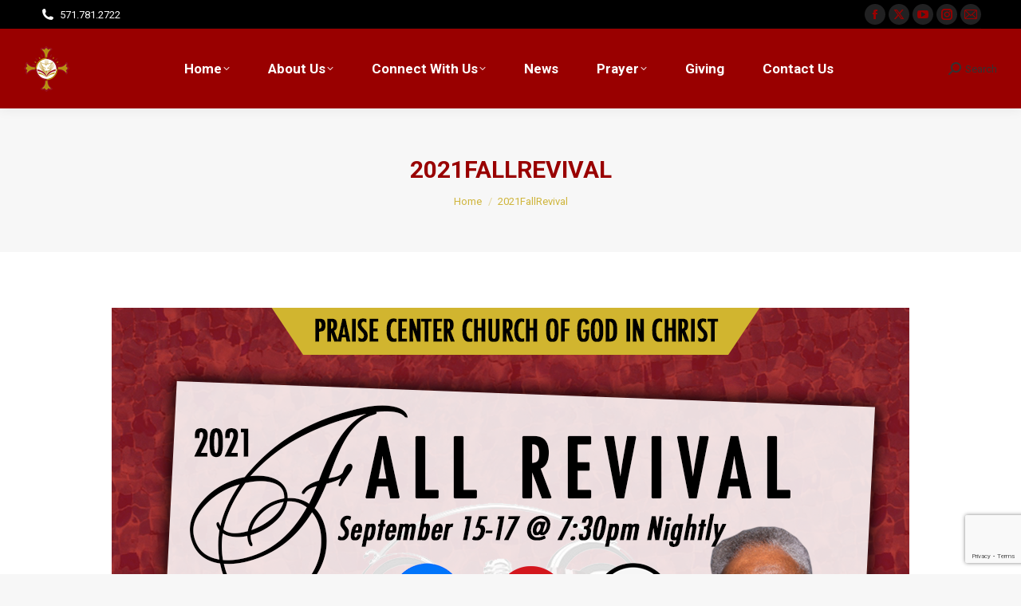

--- FILE ---
content_type: text/html; charset=UTF-8
request_url: http://www.praisecentercogic.org/general/fall-revival-the-urgency-of-now/attachment/2021fallrevival/
body_size: 75452
content:
<!DOCTYPE html>
<!--[if !(IE 6) | !(IE 7) | !(IE 8)  ]><!-->
<html lang="en-US" class="no-js">
<!--<![endif]-->
<head>
	<meta charset="UTF-8" />
				<meta name="viewport" content="width=device-width, initial-scale=1, maximum-scale=1, user-scalable=0"/>
			<meta name="theme-color" content="#990000"/>	<link rel="profile" href="https://gmpg.org/xfn/11" />
	<meta name='robots' content='index, follow, max-image-preview:large, max-snippet:-1, max-video-preview:-1' />

	<!-- This site is optimized with the Yoast SEO plugin v26.7 - https://yoast.com/wordpress/plugins/seo/ -->
	<title>2021FallRevival - Praise Center Church Of God In Christ</title>
	<meta name="description" content="empowering believers, changing lives, a ministry of praise, cogic, church of god in christ, dumfries, triangle, manassas, woodbridge, northern virginia, prince william county, holiness, eugene mccown, yolinda mccown, virginia first, proclaim, equip, grow" />
	<link rel="canonical" href="http://www.praisecentercogic.org/general/fall-revival-the-urgency-of-now/attachment/2021fallrevival/" />
	<meta property="og:locale" content="en_US" />
	<meta property="og:type" content="article" />
	<meta property="og:title" content="2021FallRevival - Praise Center Church Of God In Christ" />
	<meta property="og:description" content="empowering believers, changing lives, a ministry of praise, cogic, church of god in christ, dumfries, triangle, manassas, woodbridge, northern virginia, prince william county, holiness, eugene mccown, yolinda mccown, virginia first, proclaim, equip, grow" />
	<meta property="og:url" content="http://www.praisecentercogic.org/general/fall-revival-the-urgency-of-now/attachment/2021fallrevival/" />
	<meta property="og:site_name" content="Praise Center Church Of God In Christ" />
	<meta property="og:image" content="http://www.praisecentercogic.org/general/fall-revival-the-urgency-of-now/attachment/2021fallrevival" />
	<meta property="og:image:width" content="1000" />
	<meta property="og:image:height" content="1000" />
	<meta property="og:image:type" content="image/png" />
	<meta name="twitter:card" content="summary_large_image" />
	<script type="application/ld+json" class="yoast-schema-graph">{"@context":"https://schema.org","@graph":[{"@type":"WebPage","@id":"http://www.praisecentercogic.org/general/fall-revival-the-urgency-of-now/attachment/2021fallrevival/","url":"http://www.praisecentercogic.org/general/fall-revival-the-urgency-of-now/attachment/2021fallrevival/","name":"2021FallRevival - Praise Center Church Of God In Christ","isPartOf":{"@id":"http://www.praisecentercogic.org/#website"},"primaryImageOfPage":{"@id":"http://www.praisecentercogic.org/general/fall-revival-the-urgency-of-now/attachment/2021fallrevival/#primaryimage"},"image":{"@id":"http://www.praisecentercogic.org/general/fall-revival-the-urgency-of-now/attachment/2021fallrevival/#primaryimage"},"thumbnailUrl":"http://www.praisecentercogic.org/wp-content/uploads/2021FallRevival.png","datePublished":"2021-09-15T10:39:15+00:00","description":"empowering believers, changing lives, a ministry of praise, cogic, church of god in christ, dumfries, triangle, manassas, woodbridge, northern virginia, prince william county, holiness, eugene mccown, yolinda mccown, virginia first, proclaim, equip, grow","breadcrumb":{"@id":"http://www.praisecentercogic.org/general/fall-revival-the-urgency-of-now/attachment/2021fallrevival/#breadcrumb"},"inLanguage":"en-US","potentialAction":[{"@type":"ReadAction","target":["http://www.praisecentercogic.org/general/fall-revival-the-urgency-of-now/attachment/2021fallrevival/"]}]},{"@type":"ImageObject","inLanguage":"en-US","@id":"http://www.praisecentercogic.org/general/fall-revival-the-urgency-of-now/attachment/2021fallrevival/#primaryimage","url":"http://www.praisecentercogic.org/wp-content/uploads/2021FallRevival.png","contentUrl":"http://www.praisecentercogic.org/wp-content/uploads/2021FallRevival.png","width":1000,"height":1000},{"@type":"BreadcrumbList","@id":"http://www.praisecentercogic.org/general/fall-revival-the-urgency-of-now/attachment/2021fallrevival/#breadcrumb","itemListElement":[{"@type":"ListItem","position":1,"name":"Home","item":"http://www.praisecentercogic.org/"},{"@type":"ListItem","position":2,"name":"Fall Revival &#8211; The Urgency of Now","item":"http://www.praisecentercogic.org/general/fall-revival-the-urgency-of-now/"},{"@type":"ListItem","position":3,"name":"2021FallRevival"}]},{"@type":"WebSite","@id":"http://www.praisecentercogic.org/#website","url":"http://www.praisecentercogic.org/","name":"Praise Center Church Of God In Christ","description":"Empowering Believers, Changing Lives!","potentialAction":[{"@type":"SearchAction","target":{"@type":"EntryPoint","urlTemplate":"http://www.praisecentercogic.org/?s={search_term_string}"},"query-input":{"@type":"PropertyValueSpecification","valueRequired":true,"valueName":"search_term_string"}}],"inLanguage":"en-US"}]}</script>
	<!-- / Yoast SEO plugin. -->


<link rel='dns-prefetch' href='//cdnjs.cloudflare.com' />
<link rel='dns-prefetch' href='//secure.gravatar.com' />
<link rel='dns-prefetch' href='//stats.wp.com' />
<link rel='dns-prefetch' href='//fonts.googleapis.com' />
<link rel='dns-prefetch' href='//v0.wordpress.com' />
<link rel='preconnect' href='//i0.wp.com' />
<link rel='preconnect' href='//c0.wp.com' />
<link rel="alternate" type="application/rss+xml" title="Praise Center Church Of God In Christ &raquo; Feed" href="http://www.praisecentercogic.org/feed/" />
<link rel="alternate" type="application/rss+xml" title="Praise Center Church Of God In Christ &raquo; Comments Feed" href="http://www.praisecentercogic.org/comments/feed/" />
<link rel="alternate" type="text/calendar" title="Praise Center Church Of God In Christ &raquo; iCal Feed" href="http://www.praisecentercogic.org/events/?ical=1" />
<link rel="alternate" type="application/rss+xml" title="Praise Center Church Of God In Christ &raquo; 2021FallRevival Comments Feed" href="http://www.praisecentercogic.org/general/fall-revival-the-urgency-of-now/attachment/2021fallrevival/feed/" />
<link rel="alternate" title="oEmbed (JSON)" type="application/json+oembed" href="http://www.praisecentercogic.org/wp-json/oembed/1.0/embed?url=http%3A%2F%2Fwww.praisecentercogic.org%2Fgeneral%2Ffall-revival-the-urgency-of-now%2Fattachment%2F2021fallrevival%2F" />
<link rel="alternate" title="oEmbed (XML)" type="text/xml+oembed" href="http://www.praisecentercogic.org/wp-json/oembed/1.0/embed?url=http%3A%2F%2Fwww.praisecentercogic.org%2Fgeneral%2Ffall-revival-the-urgency-of-now%2Fattachment%2F2021fallrevival%2F&#038;format=xml" />
<style id='wp-img-auto-sizes-contain-inline-css'>
img:is([sizes=auto i],[sizes^="auto," i]){contain-intrinsic-size:3000px 1500px}
/*# sourceURL=wp-img-auto-sizes-contain-inline-css */
</style>
<link rel='stylesheet' id='twb-open-sans-css' href='https://fonts.googleapis.com/css?family=Open+Sans%3A300%2C400%2C500%2C600%2C700%2C800&#038;display=swap&#038;ver=d62550e2fa0eb4e1f440782b4dbf7340' media='all' />
<link rel='stylesheet' id='twbbwg-global-css' href='http://www.praisecentercogic.org/wp-content/plugins/photo-gallery/booster/assets/css/global.css?ver=1.0.0' media='all' />
<link rel='stylesheet' id='PrayerEngineFrontendStyles-css' href='http://www.praisecentercogic.org/wp-content/plugins/prayerengine_plugin/css/pe_styles.css?ver=d62550e2fa0eb4e1f440782b4dbf7340' media='all' />
<link rel='stylesheet' id='tribe-events-pro-mini-calendar-block-styles-css' href='http://www.praisecentercogic.org/wp-content/plugins/events-calendar-pro/build/css/tribe-events-pro-mini-calendar-block.css?ver=7.7.12' media='all' />
<style id='wp-emoji-styles-inline-css'>

	img.wp-smiley, img.emoji {
		display: inline !important;
		border: none !important;
		box-shadow: none !important;
		height: 1em !important;
		width: 1em !important;
		margin: 0 0.07em !important;
		vertical-align: -0.1em !important;
		background: none !important;
		padding: 0 !important;
	}
/*# sourceURL=wp-emoji-styles-inline-css */
</style>
<link rel='stylesheet' id='wp-block-library-css' href='https://c0.wp.com/c/6.9/wp-includes/css/dist/block-library/style.min.css' media='all' />
<style id='global-styles-inline-css'>
:root{--wp--preset--aspect-ratio--square: 1;--wp--preset--aspect-ratio--4-3: 4/3;--wp--preset--aspect-ratio--3-4: 3/4;--wp--preset--aspect-ratio--3-2: 3/2;--wp--preset--aspect-ratio--2-3: 2/3;--wp--preset--aspect-ratio--16-9: 16/9;--wp--preset--aspect-ratio--9-16: 9/16;--wp--preset--color--black: #000000;--wp--preset--color--cyan-bluish-gray: #abb8c3;--wp--preset--color--white: #FFF;--wp--preset--color--pale-pink: #f78da7;--wp--preset--color--vivid-red: #cf2e2e;--wp--preset--color--luminous-vivid-orange: #ff6900;--wp--preset--color--luminous-vivid-amber: #fcb900;--wp--preset--color--light-green-cyan: #7bdcb5;--wp--preset--color--vivid-green-cyan: #00d084;--wp--preset--color--pale-cyan-blue: #8ed1fc;--wp--preset--color--vivid-cyan-blue: #0693e3;--wp--preset--color--vivid-purple: #9b51e0;--wp--preset--color--accent: #990000;--wp--preset--color--dark-gray: #111;--wp--preset--color--light-gray: #767676;--wp--preset--gradient--vivid-cyan-blue-to-vivid-purple: linear-gradient(135deg,rgb(6,147,227) 0%,rgb(155,81,224) 100%);--wp--preset--gradient--light-green-cyan-to-vivid-green-cyan: linear-gradient(135deg,rgb(122,220,180) 0%,rgb(0,208,130) 100%);--wp--preset--gradient--luminous-vivid-amber-to-luminous-vivid-orange: linear-gradient(135deg,rgb(252,185,0) 0%,rgb(255,105,0) 100%);--wp--preset--gradient--luminous-vivid-orange-to-vivid-red: linear-gradient(135deg,rgb(255,105,0) 0%,rgb(207,46,46) 100%);--wp--preset--gradient--very-light-gray-to-cyan-bluish-gray: linear-gradient(135deg,rgb(238,238,238) 0%,rgb(169,184,195) 100%);--wp--preset--gradient--cool-to-warm-spectrum: linear-gradient(135deg,rgb(74,234,220) 0%,rgb(151,120,209) 20%,rgb(207,42,186) 40%,rgb(238,44,130) 60%,rgb(251,105,98) 80%,rgb(254,248,76) 100%);--wp--preset--gradient--blush-light-purple: linear-gradient(135deg,rgb(255,206,236) 0%,rgb(152,150,240) 100%);--wp--preset--gradient--blush-bordeaux: linear-gradient(135deg,rgb(254,205,165) 0%,rgb(254,45,45) 50%,rgb(107,0,62) 100%);--wp--preset--gradient--luminous-dusk: linear-gradient(135deg,rgb(255,203,112) 0%,rgb(199,81,192) 50%,rgb(65,88,208) 100%);--wp--preset--gradient--pale-ocean: linear-gradient(135deg,rgb(255,245,203) 0%,rgb(182,227,212) 50%,rgb(51,167,181) 100%);--wp--preset--gradient--electric-grass: linear-gradient(135deg,rgb(202,248,128) 0%,rgb(113,206,126) 100%);--wp--preset--gradient--midnight: linear-gradient(135deg,rgb(2,3,129) 0%,rgb(40,116,252) 100%);--wp--preset--font-size--small: 13px;--wp--preset--font-size--medium: 20px;--wp--preset--font-size--large: 36px;--wp--preset--font-size--x-large: 42px;--wp--preset--spacing--20: 0.44rem;--wp--preset--spacing--30: 0.67rem;--wp--preset--spacing--40: 1rem;--wp--preset--spacing--50: 1.5rem;--wp--preset--spacing--60: 2.25rem;--wp--preset--spacing--70: 3.38rem;--wp--preset--spacing--80: 5.06rem;--wp--preset--shadow--natural: 6px 6px 9px rgba(0, 0, 0, 0.2);--wp--preset--shadow--deep: 12px 12px 50px rgba(0, 0, 0, 0.4);--wp--preset--shadow--sharp: 6px 6px 0px rgba(0, 0, 0, 0.2);--wp--preset--shadow--outlined: 6px 6px 0px -3px rgb(255, 255, 255), 6px 6px rgb(0, 0, 0);--wp--preset--shadow--crisp: 6px 6px 0px rgb(0, 0, 0);}:where(.is-layout-flex){gap: 0.5em;}:where(.is-layout-grid){gap: 0.5em;}body .is-layout-flex{display: flex;}.is-layout-flex{flex-wrap: wrap;align-items: center;}.is-layout-flex > :is(*, div){margin: 0;}body .is-layout-grid{display: grid;}.is-layout-grid > :is(*, div){margin: 0;}:where(.wp-block-columns.is-layout-flex){gap: 2em;}:where(.wp-block-columns.is-layout-grid){gap: 2em;}:where(.wp-block-post-template.is-layout-flex){gap: 1.25em;}:where(.wp-block-post-template.is-layout-grid){gap: 1.25em;}.has-black-color{color: var(--wp--preset--color--black) !important;}.has-cyan-bluish-gray-color{color: var(--wp--preset--color--cyan-bluish-gray) !important;}.has-white-color{color: var(--wp--preset--color--white) !important;}.has-pale-pink-color{color: var(--wp--preset--color--pale-pink) !important;}.has-vivid-red-color{color: var(--wp--preset--color--vivid-red) !important;}.has-luminous-vivid-orange-color{color: var(--wp--preset--color--luminous-vivid-orange) !important;}.has-luminous-vivid-amber-color{color: var(--wp--preset--color--luminous-vivid-amber) !important;}.has-light-green-cyan-color{color: var(--wp--preset--color--light-green-cyan) !important;}.has-vivid-green-cyan-color{color: var(--wp--preset--color--vivid-green-cyan) !important;}.has-pale-cyan-blue-color{color: var(--wp--preset--color--pale-cyan-blue) !important;}.has-vivid-cyan-blue-color{color: var(--wp--preset--color--vivid-cyan-blue) !important;}.has-vivid-purple-color{color: var(--wp--preset--color--vivid-purple) !important;}.has-black-background-color{background-color: var(--wp--preset--color--black) !important;}.has-cyan-bluish-gray-background-color{background-color: var(--wp--preset--color--cyan-bluish-gray) !important;}.has-white-background-color{background-color: var(--wp--preset--color--white) !important;}.has-pale-pink-background-color{background-color: var(--wp--preset--color--pale-pink) !important;}.has-vivid-red-background-color{background-color: var(--wp--preset--color--vivid-red) !important;}.has-luminous-vivid-orange-background-color{background-color: var(--wp--preset--color--luminous-vivid-orange) !important;}.has-luminous-vivid-amber-background-color{background-color: var(--wp--preset--color--luminous-vivid-amber) !important;}.has-light-green-cyan-background-color{background-color: var(--wp--preset--color--light-green-cyan) !important;}.has-vivid-green-cyan-background-color{background-color: var(--wp--preset--color--vivid-green-cyan) !important;}.has-pale-cyan-blue-background-color{background-color: var(--wp--preset--color--pale-cyan-blue) !important;}.has-vivid-cyan-blue-background-color{background-color: var(--wp--preset--color--vivid-cyan-blue) !important;}.has-vivid-purple-background-color{background-color: var(--wp--preset--color--vivid-purple) !important;}.has-black-border-color{border-color: var(--wp--preset--color--black) !important;}.has-cyan-bluish-gray-border-color{border-color: var(--wp--preset--color--cyan-bluish-gray) !important;}.has-white-border-color{border-color: var(--wp--preset--color--white) !important;}.has-pale-pink-border-color{border-color: var(--wp--preset--color--pale-pink) !important;}.has-vivid-red-border-color{border-color: var(--wp--preset--color--vivid-red) !important;}.has-luminous-vivid-orange-border-color{border-color: var(--wp--preset--color--luminous-vivid-orange) !important;}.has-luminous-vivid-amber-border-color{border-color: var(--wp--preset--color--luminous-vivid-amber) !important;}.has-light-green-cyan-border-color{border-color: var(--wp--preset--color--light-green-cyan) !important;}.has-vivid-green-cyan-border-color{border-color: var(--wp--preset--color--vivid-green-cyan) !important;}.has-pale-cyan-blue-border-color{border-color: var(--wp--preset--color--pale-cyan-blue) !important;}.has-vivid-cyan-blue-border-color{border-color: var(--wp--preset--color--vivid-cyan-blue) !important;}.has-vivid-purple-border-color{border-color: var(--wp--preset--color--vivid-purple) !important;}.has-vivid-cyan-blue-to-vivid-purple-gradient-background{background: var(--wp--preset--gradient--vivid-cyan-blue-to-vivid-purple) !important;}.has-light-green-cyan-to-vivid-green-cyan-gradient-background{background: var(--wp--preset--gradient--light-green-cyan-to-vivid-green-cyan) !important;}.has-luminous-vivid-amber-to-luminous-vivid-orange-gradient-background{background: var(--wp--preset--gradient--luminous-vivid-amber-to-luminous-vivid-orange) !important;}.has-luminous-vivid-orange-to-vivid-red-gradient-background{background: var(--wp--preset--gradient--luminous-vivid-orange-to-vivid-red) !important;}.has-very-light-gray-to-cyan-bluish-gray-gradient-background{background: var(--wp--preset--gradient--very-light-gray-to-cyan-bluish-gray) !important;}.has-cool-to-warm-spectrum-gradient-background{background: var(--wp--preset--gradient--cool-to-warm-spectrum) !important;}.has-blush-light-purple-gradient-background{background: var(--wp--preset--gradient--blush-light-purple) !important;}.has-blush-bordeaux-gradient-background{background: var(--wp--preset--gradient--blush-bordeaux) !important;}.has-luminous-dusk-gradient-background{background: var(--wp--preset--gradient--luminous-dusk) !important;}.has-pale-ocean-gradient-background{background: var(--wp--preset--gradient--pale-ocean) !important;}.has-electric-grass-gradient-background{background: var(--wp--preset--gradient--electric-grass) !important;}.has-midnight-gradient-background{background: var(--wp--preset--gradient--midnight) !important;}.has-small-font-size{font-size: var(--wp--preset--font-size--small) !important;}.has-medium-font-size{font-size: var(--wp--preset--font-size--medium) !important;}.has-large-font-size{font-size: var(--wp--preset--font-size--large) !important;}.has-x-large-font-size{font-size: var(--wp--preset--font-size--x-large) !important;}
/*# sourceURL=global-styles-inline-css */
</style>

<style id='classic-theme-styles-inline-css'>
/*! This file is auto-generated */
.wp-block-button__link{color:#fff;background-color:#32373c;border-radius:9999px;box-shadow:none;text-decoration:none;padding:calc(.667em + 2px) calc(1.333em + 2px);font-size:1.125em}.wp-block-file__button{background:#32373c;color:#fff;text-decoration:none}
/*# sourceURL=/wp-includes/css/classic-themes.min.css */
</style>
<link rel='stylesheet' id='contact-form-7-css' href='http://www.praisecentercogic.org/wp-content/plugins/contact-form-7/includes/css/styles.css?ver=6.1.4' media='all' />
<link rel='stylesheet' id='go-pricing-styles-css' href='http://www.praisecentercogic.org/wp-content/plugins/go_pricing/assets/css/go_pricing_styles.css?ver=3.4' media='all' />
<link rel='stylesheet' id='bwg_fonts-css' href='http://www.praisecentercogic.org/wp-content/plugins/photo-gallery/css/bwg-fonts/fonts.css?ver=0.0.1' media='all' />
<link rel='stylesheet' id='sumoselect-css' href='http://www.praisecentercogic.org/wp-content/plugins/photo-gallery/css/sumoselect.min.css?ver=3.4.6' media='all' />
<link rel='stylesheet' id='mCustomScrollbar-css' href='http://www.praisecentercogic.org/wp-content/plugins/photo-gallery/css/jquery.mCustomScrollbar.min.css?ver=3.1.5' media='all' />
<link rel='stylesheet' id='bwg_frontend-css' href='http://www.praisecentercogic.org/wp-content/plugins/photo-gallery/css/styles.min.css?ver=1.8.35' media='all' />
<link rel='stylesheet' id='mc4wp-form-basic-css' href='http://www.praisecentercogic.org/wp-content/plugins/mailchimp-for-wp/assets/css/form-basic.css?ver=4.10.9' media='all' />
<link rel='stylesheet' id='the7-font-css' href='http://www.praisecentercogic.org/wp-content/themes/dt-the7/fonts/icomoon-the7-font/icomoon-the7-font.min.css?ver=14.0.2' media='all' />
<link rel='stylesheet' id='the7-awesome-fonts-css' href='http://www.praisecentercogic.org/wp-content/themes/dt-the7/fonts/FontAwesome/css/all.min.css?ver=14.0.2' media='all' />
<link rel='stylesheet' id='the7-awesome-fonts-back-css' href='http://www.praisecentercogic.org/wp-content/themes/dt-the7/fonts/FontAwesome/back-compat.min.css?ver=14.0.2' media='all' />
<link rel='stylesheet' id='the7-Defaults-css' href='http://www.praisecentercogic.org/wp-content/uploads/smile_fonts/Defaults/Defaults.css?ver=d62550e2fa0eb4e1f440782b4dbf7340' media='all' />
<link rel='stylesheet' id='dt-web-fonts-css' href='https://fonts.googleapis.com/css?family=Roboto:400,600,700,bold%7CRoboto+Condensed:400,600,700,bold' media='all' />
<link rel='stylesheet' id='dt-main-css' href='http://www.praisecentercogic.org/wp-content/themes/dt-the7/css/main.min.css?ver=14.0.2' media='all' />
<style id='dt-main-inline-css'>
body #load {
  display: block;
  height: 100%;
  overflow: hidden;
  position: fixed;
  width: 100%;
  z-index: 9901;
  opacity: 1;
  visibility: visible;
  transition: all .35s ease-out;
}
.load-wrap {
  width: 100%;
  height: 100%;
  background-position: center center;
  background-repeat: no-repeat;
  text-align: center;
  display: -ms-flexbox;
  display: -ms-flex;
  display: flex;
  -ms-align-items: center;
  -ms-flex-align: center;
  align-items: center;
  -ms-flex-flow: column wrap;
  flex-flow: column wrap;
  -ms-flex-pack: center;
  -ms-justify-content: center;
  justify-content: center;
}
.load-wrap > svg {
  position: absolute;
  top: 50%;
  left: 50%;
  transform: translate(-50%,-50%);
}
#load {
  background: var(--the7-elementor-beautiful-loading-bg,#ffffff);
  --the7-beautiful-spinner-color2: var(--the7-beautiful-spinner-color,rgba(51,51,51,0.3));
}

/*# sourceURL=dt-main-inline-css */
</style>
<link rel='stylesheet' id='the7-custom-scrollbar-css' href='http://www.praisecentercogic.org/wp-content/themes/dt-the7/lib/custom-scrollbar/custom-scrollbar.min.css?ver=14.0.2' media='all' />
<link rel='stylesheet' id='the7-wpbakery-css' href='http://www.praisecentercogic.org/wp-content/themes/dt-the7/css/wpbakery.min.css?ver=14.0.2' media='all' />
<link rel='stylesheet' id='the7-css-vars-css' href='http://www.praisecentercogic.org/wp-content/uploads/the7-css/css-vars.css?ver=c3d489e7966c' media='all' />
<link rel='stylesheet' id='dt-custom-css' href='http://www.praisecentercogic.org/wp-content/uploads/the7-css/custom.css?ver=c3d489e7966c' media='all' />
<link rel='stylesheet' id='dt-media-css' href='http://www.praisecentercogic.org/wp-content/uploads/the7-css/media.css?ver=c3d489e7966c' media='all' />
<link rel='stylesheet' id='the7-mega-menu-css' href='http://www.praisecentercogic.org/wp-content/uploads/the7-css/mega-menu.css?ver=c3d489e7966c' media='all' />
<link rel='stylesheet' id='the7-elements-css' href='http://www.praisecentercogic.org/wp-content/uploads/the7-css/post-type-dynamic.css?ver=c3d489e7966c' media='all' />
<link rel='stylesheet' id='style-css' href='http://www.praisecentercogic.org/wp-content/themes/dt-the7/style.css?ver=14.0.2' media='all' />
<link rel='stylesheet' id='__EPYT__style-css' href='http://www.praisecentercogic.org/wp-content/plugins/youtube-embed-plus/styles/ytprefs.min.css?ver=14.2.4' media='all' />
<style id='__EPYT__style-inline-css'>

                .epyt-gallery-thumb {
                        width: 33.333%;
                }
                
/*# sourceURL=__EPYT__style-inline-css */
</style>
<script src="https://c0.wp.com/c/6.9/wp-includes/js/jquery/jquery.min.js" id="jquery-core-js"></script>
<script src="https://c0.wp.com/c/6.9/wp-includes/js/jquery/jquery-migrate.min.js" id="jquery-migrate-js"></script>
<script src="http://www.praisecentercogic.org/wp-content/plugins/scroll-to-top/js/stt.js?ver=1.0" id="stt-js"></script>
<script src="http://www.praisecentercogic.org/wp-content/plugins/photo-gallery/booster/assets/js/circle-progress.js?ver=1.2.2" id="twbbwg-circle-js"></script>
<script id="twbbwg-global-js-extra">
var twb = {"nonce":"782520f30c","ajax_url":"http://www.praisecentercogic.org/wp-admin/admin-ajax.php","plugin_url":"http://www.praisecentercogic.org/wp-content/plugins/photo-gallery/booster","href":"http://www.praisecentercogic.org/wp-admin/admin.php?page=twbbwg_photo-gallery"};
var twb = {"nonce":"782520f30c","ajax_url":"http://www.praisecentercogic.org/wp-admin/admin-ajax.php","plugin_url":"http://www.praisecentercogic.org/wp-content/plugins/photo-gallery/booster","href":"http://www.praisecentercogic.org/wp-admin/admin.php?page=twbbwg_photo-gallery"};
//# sourceURL=twbbwg-global-js-extra
</script>
<script src="http://www.praisecentercogic.org/wp-content/plugins/photo-gallery/booster/assets/js/global.js?ver=1.0.0" id="twbbwg-global-js"></script>
<script id="PrayerEngineFrontendJavascript-js-extra">
var peajax = {"ajaxurl":"http://www.praisecentercogic.org/wp-admin/admin-ajax.php"};
//# sourceURL=PrayerEngineFrontendJavascript-js-extra
</script>
<script src="http://www.praisecentercogic.org/wp-content/plugins/prayerengine_plugin/js/prayerwall210.js?ver=d62550e2fa0eb4e1f440782b4dbf7340" id="PrayerEngineFrontendJavascript-js"></script>
<script id="gw-tweenmax-js-before">
var oldGS=window.GreenSockGlobals,oldGSQueue=window._gsQueue,oldGSDefine=window._gsDefine;window._gsDefine=null;delete(window._gsDefine);var gwGS=window.GreenSockGlobals={};
//# sourceURL=gw-tweenmax-js-before
</script>
<script src="https://cdnjs.cloudflare.com/ajax/libs/gsap/1.11.2/TweenMax.min.js" id="gw-tweenmax-js"></script>
<script id="gw-tweenmax-js-after">
try{window.GreenSockGlobals=null;window._gsQueue=null;window._gsDefine=null;delete(window.GreenSockGlobals);delete(window._gsQueue);delete(window._gsDefine);window.GreenSockGlobals=oldGS;window._gsQueue=oldGSQueue;window._gsDefine=oldGSDefine;}catch(e){}
//# sourceURL=gw-tweenmax-js-after
</script>
<script src="http://www.praisecentercogic.org/wp-content/plugins/photo-gallery/js/jquery.sumoselect.min.js?ver=3.4.6" id="sumoselect-js"></script>
<script src="http://www.praisecentercogic.org/wp-content/plugins/photo-gallery/js/tocca.min.js?ver=2.0.9" id="bwg_mobile-js"></script>
<script src="http://www.praisecentercogic.org/wp-content/plugins/photo-gallery/js/jquery.mCustomScrollbar.concat.min.js?ver=3.1.5" id="mCustomScrollbar-js"></script>
<script src="http://www.praisecentercogic.org/wp-content/plugins/photo-gallery/js/jquery.fullscreen.min.js?ver=0.6.0" id="jquery-fullscreen-js"></script>
<script id="bwg_frontend-js-extra">
var bwg_objectsL10n = {"bwg_field_required":"field is required.","bwg_mail_validation":"This is not a valid email address.","bwg_search_result":"There are no images matching your search.","bwg_select_tag":"Select Tag","bwg_order_by":"Order By","bwg_search":"Search","bwg_show_ecommerce":"Show Ecommerce","bwg_hide_ecommerce":"Hide Ecommerce","bwg_show_comments":"Show Comments","bwg_hide_comments":"Hide Comments","bwg_restore":"Restore","bwg_maximize":"Maximize","bwg_fullscreen":"Fullscreen","bwg_exit_fullscreen":"Exit Fullscreen","bwg_search_tag":"SEARCH...","bwg_tag_no_match":"No tags found","bwg_all_tags_selected":"All tags selected","bwg_tags_selected":"tags selected","play":"Play","pause":"Pause","is_pro":"","bwg_play":"Play","bwg_pause":"Pause","bwg_hide_info":"Hide info","bwg_show_info":"Show info","bwg_hide_rating":"Hide rating","bwg_show_rating":"Show rating","ok":"Ok","cancel":"Cancel","select_all":"Select all","lazy_load":"0","lazy_loader":"http://www.praisecentercogic.org/wp-content/plugins/photo-gallery/images/ajax_loader.png","front_ajax":"0","bwg_tag_see_all":"see all tags","bwg_tag_see_less":"see less tags"};
//# sourceURL=bwg_frontend-js-extra
</script>
<script src="http://www.praisecentercogic.org/wp-content/plugins/photo-gallery/js/scripts.min.js?ver=1.8.35" id="bwg_frontend-js"></script>
<script data-jetpack-boost="ignore" src="//www.praisecentercogic.org/wp-content/plugins/revslider/sr6/assets/js/rbtools.min.js?ver=6.7.38" async id="tp-tools-js"></script>
<script data-jetpack-boost="ignore" src="//www.praisecentercogic.org/wp-content/plugins/revslider/sr6/assets/js/rs6.min.js?ver=6.7.38" async id="revmin-js"></script>
<script id="dt-above-fold-js-extra">
var dtLocal = {"themeUrl":"http://www.praisecentercogic.org/wp-content/themes/dt-the7","passText":"To view this protected post, enter the password below:","moreButtonText":{"loading":"Loading...","loadMore":"Load more"},"postID":"5803","ajaxurl":"http://www.praisecentercogic.org/wp-admin/admin-ajax.php","REST":{"baseUrl":"http://www.praisecentercogic.org/wp-json/the7/v1","endpoints":{"sendMail":"/send-mail"}},"contactMessages":{"required":"One or more fields have an error. Please check and try again.","terms":"Please accept the privacy policy.","fillTheCaptchaError":"Please, fill the captcha."},"captchaSiteKey":"","ajaxNonce":"3ae587dd6b","pageData":"","themeSettings":{"smoothScroll":"off","lazyLoading":false,"desktopHeader":{"height":100},"ToggleCaptionEnabled":"disabled","ToggleCaption":"Navigation","floatingHeader":{"showAfter":140,"showMenu":true,"height":60,"logo":{"showLogo":true,"html":"\u003Cimg class=\" preload-me\" src=\"http://www.praisecentercogic.org/wp-content/uploads/pcclogo-44x44.png\" srcset=\"http://www.praisecentercogic.org/wp-content/uploads/pcclogo-44x44.png 44w, http://www.praisecentercogic.org/wp-content/uploads/pcclogo-88x88.png 88w\" width=\"44\" height=\"44\"   sizes=\"44px\" alt=\"Praise Center Church Of God In Christ\" /\u003E","url":"http://www.praisecentercogic.org/"}},"topLine":{"floatingTopLine":{"logo":{"showLogo":false,"html":""}}},"mobileHeader":{"firstSwitchPoint":778,"secondSwitchPoint":778,"firstSwitchPointHeight":80,"secondSwitchPointHeight":60,"mobileToggleCaptionEnabled":"disabled","mobileToggleCaption":"Menu"},"stickyMobileHeaderFirstSwitch":{"logo":{"html":"\u003Cimg class=\" preload-me\" src=\"http://www.praisecentercogic.org/wp-content/uploads/pcclogo-57x57.png\" srcset=\"http://www.praisecentercogic.org/wp-content/uploads/pcclogo-57x57.png 57w, http://www.praisecentercogic.org/wp-content/uploads/pcclogo-144x144.png 144w\" width=\"57\" height=\"57\"   sizes=\"57px\" alt=\"Praise Center Church Of God In Christ\" /\u003E"}},"stickyMobileHeaderSecondSwitch":{"logo":{"html":"\u003Cimg class=\" preload-me\" src=\"http://www.praisecentercogic.org/wp-content/uploads/pcclogo-44x44.png\" srcset=\"http://www.praisecentercogic.org/wp-content/uploads/pcclogo-44x44.png 44w, http://www.praisecentercogic.org/wp-content/uploads/pcclogo-88x88.png 88w\" width=\"44\" height=\"44\"   sizes=\"44px\" alt=\"Praise Center Church Of God In Christ\" /\u003E"}},"sidebar":{"switchPoint":990},"boxedWidth":"1340px"},"VCMobileScreenWidth":"768"};
var dtShare = {"shareButtonText":{"facebook":"Share on Facebook","twitter":"Share on X","pinterest":"Pin it","linkedin":"Share on Linkedin","whatsapp":"Share on Whatsapp"},"overlayOpacity":"85"};
//# sourceURL=dt-above-fold-js-extra
</script>
<script src="http://www.praisecentercogic.org/wp-content/themes/dt-the7/js/above-the-fold.min.js?ver=14.0.2" id="dt-above-fold-js"></script>
<script id="__ytprefs__-js-extra">
var _EPYT_ = {"ajaxurl":"http://www.praisecentercogic.org/wp-admin/admin-ajax.php","security":"28d3be2108","gallery_scrolloffset":"20","eppathtoscripts":"http://www.praisecentercogic.org/wp-content/plugins/youtube-embed-plus/scripts/","eppath":"http://www.praisecentercogic.org/wp-content/plugins/youtube-embed-plus/","epresponsiveselector":"[\"iframe.__youtube_prefs__\",\"iframe[src*='youtube.com']\",\"iframe[src*='youtube-nocookie.com']\",\"iframe[data-ep-src*='youtube.com']\",\"iframe[data-ep-src*='youtube-nocookie.com']\",\"iframe[data-ep-gallerysrc*='youtube.com']\"]","epdovol":"1","version":"14.2.4","evselector":"iframe.__youtube_prefs__[src], iframe[src*=\"youtube.com/embed/\"], iframe[src*=\"youtube-nocookie.com/embed/\"]","ajax_compat":"","maxres_facade":"eager","ytapi_load":"light","pause_others":"","stopMobileBuffer":"1","facade_mode":"","not_live_on_channel":""};
//# sourceURL=__ytprefs__-js-extra
</script>
<script src="http://www.praisecentercogic.org/wp-content/plugins/youtube-embed-plus/scripts/ytprefs.min.js?ver=14.2.4" id="__ytprefs__-js"></script>
<script></script><link rel="https://api.w.org/" href="http://www.praisecentercogic.org/wp-json/" /><link rel="alternate" title="JSON" type="application/json" href="http://www.praisecentercogic.org/wp-json/wp/v2/media/5803" /><link rel="EditURI" type="application/rsd+xml" title="RSD" href="http://www.praisecentercogic.org/xmlrpc.php?rsd" />

<link rel='shortlink' href='http://www.praisecentercogic.org/?p=5803' />
<!-- Display fixes for Internet Explorer -->
	<!--[if lte IE 6]>
	<link href="http://www.praisecentercogic.org/wp-content/plugins/prayerengine_plugin/css/ie6_fix.css" rel="stylesheet" type="text/css" />
	<![endif]-->
	<!--[if IE 7]>
	<link href="http://www.praisecentercogic.org/wp-content/plugins/prayerengine_plugin/css/ie7_fix.css" rel="stylesheet" type="text/css" />
	<![endif]-->
	<!--[if IE 8]>
	<link href="http://www.praisecentercogic.org/wp-content/plugins/prayerengine_plugin/css/ie8_fix.css" rel="stylesheet" type="text/css" />
	<![endif]-->
	<!-- end display fixes for Internet Explorer -->	
		<!-- by Scrollto Top -->
		
 		<script type="text/javascript">
 			//<![CDATA[
  			jQuery(document).ready(function(){
    			jQuery("body").append("<div id=\"scroll_to_top\"><a href=\"#top\">Scroll to Top</a></div>");
    			jQuery("#scroll_to_top a").css({	'display' : 'none', 'z-index' : '9', 'position' : 'fixed', 'top' : '100%', 'width' : '110px', 'margin-top' : '-30px', 'right' : '50%', 'margin-left' : '-50px', 'height' : '20px', 'padding' : '3px 5px', 'font-size' : '14px', 'text-align' : 'center', 'padding' : '3px', 'color' : '#FFFFFF', 'background-color' : '#222222', '-moz-border-radius' : '5px', '-khtml-border-radius' : '5px', '-webkit-border-radius' : '5px', 'opacity' : '.8', 'text-decoration' : 'none'});	
    			jQuery('#scroll_to_top a').click(function(){
					jQuery('html, body').animate({scrollTop:0}, 'slow');
				});

    		});
  			
			//]]>

  		</script>
		<!-- /by Scrollto Top and History Back -->	
		
		<meta name="tec-api-version" content="v1"><meta name="tec-api-origin" content="http://www.praisecentercogic.org"><link rel="alternate" href="http://www.praisecentercogic.org/wp-json/tribe/events/v1/" />	<style>img#wpstats{display:none}</style>
		<meta name="generator" content="Powered by WPBakery Page Builder - drag and drop page builder for WordPress."/>
<meta name="generator" content="Powered by Slider Revolution 6.7.38 - responsive, Mobile-Friendly Slider Plugin for WordPress with comfortable drag and drop interface." />
<script type="text/javascript" id="the7-loader-script">
document.addEventListener("DOMContentLoaded", function(event) {
	var load = document.getElementById("load");
	if(!load.classList.contains('loader-removed')){
		var removeLoading = setTimeout(function() {
			load.className += " loader-removed";
		}, 300);
	}
});
</script>
		<link rel="icon" href="http://www.praisecentercogic.org/wp-content/uploads/favicon16x16.png" type="image/png" sizes="16x16"/><link rel="icon" href="http://www.praisecentercogic.org/wp-content/uploads/favicon32x32.png" type="image/png" sizes="32x32"/><script data-jetpack-boost="ignore">function setREVStartSize(e){
			//window.requestAnimationFrame(function() {
				window.RSIW = window.RSIW===undefined ? window.innerWidth : window.RSIW;
				window.RSIH = window.RSIH===undefined ? window.innerHeight : window.RSIH;
				try {
					var pw = document.getElementById(e.c).parentNode.offsetWidth,
						newh;
					pw = pw===0 || isNaN(pw) || (e.l=="fullwidth" || e.layout=="fullwidth") ? window.RSIW : pw;
					e.tabw = e.tabw===undefined ? 0 : parseInt(e.tabw);
					e.thumbw = e.thumbw===undefined ? 0 : parseInt(e.thumbw);
					e.tabh = e.tabh===undefined ? 0 : parseInt(e.tabh);
					e.thumbh = e.thumbh===undefined ? 0 : parseInt(e.thumbh);
					e.tabhide = e.tabhide===undefined ? 0 : parseInt(e.tabhide);
					e.thumbhide = e.thumbhide===undefined ? 0 : parseInt(e.thumbhide);
					e.mh = e.mh===undefined || e.mh=="" || e.mh==="auto" ? 0 : parseInt(e.mh,0);
					if(e.layout==="fullscreen" || e.l==="fullscreen")
						newh = Math.max(e.mh,window.RSIH);
					else{
						e.gw = Array.isArray(e.gw) ? e.gw : [e.gw];
						for (var i in e.rl) if (e.gw[i]===undefined || e.gw[i]===0) e.gw[i] = e.gw[i-1];
						e.gh = e.el===undefined || e.el==="" || (Array.isArray(e.el) && e.el.length==0)? e.gh : e.el;
						e.gh = Array.isArray(e.gh) ? e.gh : [e.gh];
						for (var i in e.rl) if (e.gh[i]===undefined || e.gh[i]===0) e.gh[i] = e.gh[i-1];
											
						var nl = new Array(e.rl.length),
							ix = 0,
							sl;
						e.tabw = e.tabhide>=pw ? 0 : e.tabw;
						e.thumbw = e.thumbhide>=pw ? 0 : e.thumbw;
						e.tabh = e.tabhide>=pw ? 0 : e.tabh;
						e.thumbh = e.thumbhide>=pw ? 0 : e.thumbh;
						for (var i in e.rl) nl[i] = e.rl[i]<window.RSIW ? 0 : e.rl[i];
						sl = nl[0];
						for (var i in nl) if (sl>nl[i] && nl[i]>0) { sl = nl[i]; ix=i;}
						var m = pw>(e.gw[ix]+e.tabw+e.thumbw) ? 1 : (pw-(e.tabw+e.thumbw)) / (e.gw[ix]);
						newh =  (e.gh[ix] * m) + (e.tabh + e.thumbh);
					}
					var el = document.getElementById(e.c);
					if (el!==null && el) el.style.height = newh+"px";
					el = document.getElementById(e.c+"_wrapper");
					if (el!==null && el) {
						el.style.height = newh+"px";
						el.style.display = "block";
					}
				} catch(e){
					console.log("Failure at Presize of Slider:" + e)
				}
			//});
		  };</script>
<noscript><style> .wpb_animate_when_almost_visible { opacity: 1; }</style></noscript><link rel='stylesheet' id='rs-plugin-settings-css' href='//www.praisecentercogic.org/wp-content/plugins/revslider/sr6/assets/css/rs6.css?ver=6.7.38' media='all' />
<style id='rs-plugin-settings-inline-css'>
#rs-demo-id {}
/*# sourceURL=rs-plugin-settings-inline-css */
</style>
</head>
<body id="the7-body" class="attachment wp-singular attachment-template-default single single-attachment postid-5803 attachmentid-5803 attachment-png wp-embed-responsive wp-theme-dt-the7 the7-core-ver-2.7.12 tribe-no-js dt-responsive-on right-mobile-menu-close-icon ouside-menu-close-icon mobile-hamburger-close-bg-enable mobile-hamburger-close-bg-hover-enable  fade-medium-mobile-menu-close-icon fade-medium-menu-close-icon accent-gradient srcset-enabled btn-flat custom-btn-color custom-btn-hover-color phantom-fade phantom-shadow-decoration phantom-custom-logo-on sticky-mobile-header top-header first-switch-logo-left first-switch-menu-right second-switch-logo-left second-switch-menu-right right-mobile-menu layzr-loading-on popup-message-style the7-ver-14.0.2 dt-fa-compatibility wpb-js-composer js-comp-ver-8.7.2 vc_responsive">
<!-- The7 14.0.2 -->
<div id="load" class="spinner-loader">
	<div class="load-wrap"><style type="text/css">
    [class*="the7-spinner-animate-"]{
        animation: spinner-animation 1s cubic-bezier(1,1,1,1) infinite;
        x:46.5px;
        y:40px;
        width:7px;
        height:20px;
        fill:var(--the7-beautiful-spinner-color2);
        opacity: 0.2;
    }
    .the7-spinner-animate-2{
        animation-delay: 0.083s;
    }
    .the7-spinner-animate-3{
        animation-delay: 0.166s;
    }
    .the7-spinner-animate-4{
         animation-delay: 0.25s;
    }
    .the7-spinner-animate-5{
         animation-delay: 0.33s;
    }
    .the7-spinner-animate-6{
         animation-delay: 0.416s;
    }
    .the7-spinner-animate-7{
         animation-delay: 0.5s;
    }
    .the7-spinner-animate-8{
         animation-delay: 0.58s;
    }
    .the7-spinner-animate-9{
         animation-delay: 0.666s;
    }
    .the7-spinner-animate-10{
         animation-delay: 0.75s;
    }
    .the7-spinner-animate-11{
        animation-delay: 0.83s;
    }
    .the7-spinner-animate-12{
        animation-delay: 0.916s;
    }
    @keyframes spinner-animation{
        from {
            opacity: 1;
        }
        to{
            opacity: 0;
        }
    }
</style>
<svg width="75px" height="75px" xmlns="http://www.w3.org/2000/svg" viewBox="0 0 100 100" preserveAspectRatio="xMidYMid">
	<rect class="the7-spinner-animate-1" rx="5" ry="5" transform="rotate(0 50 50) translate(0 -30)"></rect>
	<rect class="the7-spinner-animate-2" rx="5" ry="5" transform="rotate(30 50 50) translate(0 -30)"></rect>
	<rect class="the7-spinner-animate-3" rx="5" ry="5" transform="rotate(60 50 50) translate(0 -30)"></rect>
	<rect class="the7-spinner-animate-4" rx="5" ry="5" transform="rotate(90 50 50) translate(0 -30)"></rect>
	<rect class="the7-spinner-animate-5" rx="5" ry="5" transform="rotate(120 50 50) translate(0 -30)"></rect>
	<rect class="the7-spinner-animate-6" rx="5" ry="5" transform="rotate(150 50 50) translate(0 -30)"></rect>
	<rect class="the7-spinner-animate-7" rx="5" ry="5" transform="rotate(180 50 50) translate(0 -30)"></rect>
	<rect class="the7-spinner-animate-8" rx="5" ry="5" transform="rotate(210 50 50) translate(0 -30)"></rect>
	<rect class="the7-spinner-animate-9" rx="5" ry="5" transform="rotate(240 50 50) translate(0 -30)"></rect>
	<rect class="the7-spinner-animate-10" rx="5" ry="5" transform="rotate(270 50 50) translate(0 -30)"></rect>
	<rect class="the7-spinner-animate-11" rx="5" ry="5" transform="rotate(300 50 50) translate(0 -30)"></rect>
	<rect class="the7-spinner-animate-12" rx="5" ry="5" transform="rotate(330 50 50) translate(0 -30)"></rect>
</svg></div>
</div>
<div id="page" >
	<a class="skip-link screen-reader-text" href="#content">Skip to content</a>

<div class="masthead inline-header center widgets full-height shadow-decoration shadow-mobile-header-decoration small-mobile-menu-icon dt-parent-menu-clickable show-sub-menu-on-hover show-mobile-logo" >

	<div class="top-bar line-content top-bar-line-hide">
	<div class="top-bar-bg" ></div>
	<div class="left-widgets mini-widgets"><span class="mini-contacts phone show-on-desktop in-top-bar-left in-menu-second-switch"><i class="fa-fw the7-mw-icon-phone-bold"></i>571.781.2722</span></div><div class="right-widgets mini-widgets"><div class="soc-ico show-on-desktop in-top-bar-right in-menu-second-switch custom-bg disabled-border border-off hover-accent-bg hover-disabled-border  hover-border-off"><a title="Facebook page opens in new window" href="https://www.facebook.com/praisecenterdmv" target="_blank" class="facebook"><span class="soc-font-icon"></span><span class="screen-reader-text">Facebook page opens in new window</span></a><a title="X page opens in new window" href="https://www.twitter.com/praisecenterdmv" target="_blank" class="twitter"><span class="soc-font-icon"></span><span class="screen-reader-text">X page opens in new window</span></a><a title="YouTube page opens in new window" href="https://www.youtube.com/@PraiseCenterDMV" target="_blank" class="you-tube"><span class="soc-font-icon"></span><span class="screen-reader-text">YouTube page opens in new window</span></a><a title="Instagram page opens in new window" href="https://www.instagram.com/praisecenterdmv" target="_blank" class="instagram"><span class="soc-font-icon"></span><span class="screen-reader-text">Instagram page opens in new window</span></a><a title="Mail page opens in new window" href="mailto:info@praisecentercogic.org" target="_blank" class="mail"><span class="soc-font-icon"></span><span class="screen-reader-text">Mail page opens in new window</span></a></div></div></div>

	<header class="header-bar" role="banner">

		<div class="branding">
	<div id="site-title" class="assistive-text">Praise Center Church Of God In Christ</div>
	<div id="site-description" class="assistive-text">Empowering Believers, Changing Lives!</div>
	<a class="" href="http://www.praisecentercogic.org/"><img class=" preload-me" src="http://www.praisecentercogic.org/wp-content/uploads/pcclogo-57x57.png" srcset="http://www.praisecentercogic.org/wp-content/uploads/pcclogo-57x57.png 57w, http://www.praisecentercogic.org/wp-content/uploads/pcclogo-144x144.png 144w" width="57" height="57"   sizes="57px" alt="Praise Center Church Of God In Christ" /><img class="mobile-logo preload-me" src="http://www.praisecentercogic.org/wp-content/uploads/pcclogo-44x44.png" srcset="http://www.praisecentercogic.org/wp-content/uploads/pcclogo-44x44.png 44w, http://www.praisecentercogic.org/wp-content/uploads/pcclogo-88x88.png 88w" width="44" height="44"   sizes="44px" alt="Praise Center Church Of God In Christ" /></a></div>

		<ul id="primary-menu" class="main-nav underline-decoration l-to-r-line level-arrows-on outside-item-remove-margin"><li class="menu-item menu-item-type-post_type menu-item-object-page menu-item-home menu-item-has-children menu-item-6122 first has-children depth-0"><a href='http://www.praisecentercogic.org/' data-level='1' aria-haspopup='true' aria-expanded='false'><span class="menu-item-text"><span class="menu-text">Home</span></span></a><ul class="sub-nav gradient-hover hover-style-bg level-arrows-on" role="group"><li class="menu-item menu-item-type-custom menu-item-object-custom menu-item-6180 first depth-1"><a href='https://praisecenter.inpeaceapp.com/' target='_blank' data-level='2'><span class="menu-item-text"><span class="menu-text">Mobile App Home</span></span></a></li> </ul></li> <li class="menu-item menu-item-type-post_type menu-item-object-page menu-item-has-children menu-item-20 has-children depth-0"><a href='http://www.praisecentercogic.org/about-us/' data-level='1' aria-haspopup='true' aria-expanded='false'><span class="menu-item-text"><span class="menu-text">About Us</span></span></a><ul class="sub-nav gradient-hover hover-style-bg level-arrows-on" role="group"><li class="menu-item menu-item-type-post_type menu-item-object-page menu-item-36 first depth-1"><a href='http://www.praisecentercogic.org/about-us/our-pastor/' data-level='2'><span class="menu-item-text"><span class="menu-text">Our Pastor</span></span></a></li> <li class="menu-item menu-item-type-post_type menu-item-object-page menu-item-35 depth-1"><a href='http://www.praisecentercogic.org/about-us/our-first-lady/' data-level='2'><span class="menu-item-text"><span class="menu-text">Our First Lady</span></span></a></li> <li class="menu-item menu-item-type-post_type menu-item-object-page menu-item-59 depth-1"><a href='http://www.praisecentercogic.org/about-us/our-mission/' data-level='2'><span class="menu-item-text"><span class="menu-text">Our Mission</span></span></a></li> <li class="menu-item menu-item-type-post_type menu-item-object-page menu-item-41 depth-1"><a href='http://www.praisecentercogic.org/about-us/our-faith/' data-level='2'><span class="menu-item-text"><span class="menu-text">Our Faith</span></span></a></li> <li class="menu-item menu-item-type-post_type menu-item-object-page menu-item-7063 depth-1"><a href='http://www.praisecentercogic.org/general/2026-theme/' data-level='2'><span class="menu-item-text"><span class="menu-text">Our Theme</span></span></a></li> <li class="menu-item menu-item-type-post_type menu-item-object-page menu-item-has-children menu-item-71 has-children depth-1"><a href='http://www.praisecentercogic.org/ministries/' data-level='2' aria-haspopup='true' aria-expanded='false'><span class="menu-item-text"><span class="menu-text">Our Ministries</span></span></a><ul class="sub-nav gradient-hover hover-style-bg level-arrows-on" role="group"><li class="menu-item menu-item-type-post_type menu-item-object-page menu-item-1158 first depth-2"><a href='http://www.praisecentercogic.org/ministries/pantry/' data-level='3'><span class="menu-item-text"><span class="menu-text">Praise Pantry</span></span></a></li> <li class="menu-item menu-item-type-post_type menu-item-object-page menu-item-554 depth-2"><a href='http://www.praisecentercogic.org/ministries/small-groups/' data-level='3'><span class="menu-item-text"><span class="menu-text">Small Groups</span></span></a></li> </ul></li> </ul></li> <li class="menu-item menu-item-type-post_type menu-item-object-page menu-item-has-children menu-item-6130 has-children depth-0"><a href='http://www.praisecentercogic.org/connect-with-us/' data-level='1' aria-haspopup='true' aria-expanded='false'><span class="menu-item-text"><span class="menu-text">Connect With Us</span></span></a><ul class="sub-nav gradient-hover hover-style-bg level-arrows-on" role="group"><li class="menu-item menu-item-type-custom menu-item-object-custom menu-item-6467 first depth-1"><a href='http://www.praisecentercogic.org/events' data-level='2'><span class="menu-item-text"><span class="menu-text">Calendar</span></span></a></li> <li class="menu-item menu-item-type-custom menu-item-object-custom menu-item-6125 depth-1"><a href='https://praisecenterva.freeonlinechurch.com/live' data-level='2'><span class="menu-item-text"><span class="menu-text">Live Stream</span></span></a></li> <li class="menu-item menu-item-type-post_type menu-item-object-page menu-item-241 depth-1"><a href='http://www.praisecentercogic.org/connect-with-us/mailing-list/' data-level='2'><span class="menu-item-text"><span class="menu-text">Mailing List</span></span></a></li> <li class="menu-item menu-item-type-post_type menu-item-object-page menu-item-6127 depth-1"><a href='http://www.praisecentercogic.org/connect-with-us/schedule/' data-level='2'><span class="menu-item-text"><span class="menu-text">Schedule of Services</span></span></a></li> <li class="menu-item menu-item-type-custom menu-item-object-custom menu-item-6126 depth-1"><a href='https://www.youtube.com/c/praisecenterva' data-level='2'><span class="menu-item-text"><span class="menu-text">YouTube Channel</span></span></a></li> </ul></li> <li class="menu-item menu-item-type-post_type menu-item-object-page current_page_parent menu-item-6124 depth-0"><a href='http://www.praisecentercogic.org/news/' data-level='1'><span class="menu-item-text"><span class="menu-text">News</span></span></a></li> <li class="menu-item menu-item-type-post_type menu-item-object-page menu-item-has-children menu-item-1647 has-children depth-0"><a href='http://www.praisecentercogic.org/prayer/' data-level='1' aria-haspopup='true' aria-expanded='false'><span class="menu-item-text"><span class="menu-text">Prayer</span></span></a><ul class="sub-nav gradient-hover hover-style-bg level-arrows-on" role="group"><li class="menu-item menu-item-type-post_type menu-item-object-page menu-item-3820 first depth-1"><a href='http://www.praisecentercogic.org/prayer/early-morning/' data-level='2'><span class="menu-item-text"><span class="menu-text">Early Morning Prayer</span></span></a></li> <li class="menu-item menu-item-type-post_type menu-item-object-page menu-item-6987 depth-1"><a href='http://www.praisecentercogic.org/prayer/pray2025/' data-level='2'><span class="menu-item-text"><span class="menu-text">Pray 2025: 31 Days of Prayer</span></span></a></li> <li class="menu-item menu-item-type-post_type menu-item-object-page menu-item-34 depth-1"><a href='http://www.praisecentercogic.org/prayer/prayer-wall/' data-level='2'><span class="menu-item-text"><span class="menu-text">Prayer Wall</span></span></a></li> </ul></li> <li class="menu-item menu-item-type-post_type menu-item-object-page menu-item-23 depth-0"><a href='http://www.praisecentercogic.org/giving/' data-level='1'><span class="menu-item-text"><span class="menu-text">Giving</span></span></a></li> <li class="menu-item menu-item-type-post_type menu-item-object-page menu-item-21 last depth-0"><a href='http://www.praisecentercogic.org/contact-us/' data-level='1'><span class="menu-item-text"><span class="menu-text">Contact Us</span></span></a></li> </ul>
		<div class="mini-widgets"><div class="mini-search show-on-desktop near-logo-first-switch near-logo-second-switch popup-search custom-icon"><form class="searchform mini-widget-searchform" role="search" method="get" action="http://www.praisecentercogic.org/">

	<div class="screen-reader-text">Search:</div>

	
		<a href="" class="submit"><i class=" mw-icon the7-mw-icon-search-bold"></i><span>Search</span></a>
		<div class="popup-search-wrap">
			<input type="text" aria-label="Search" class="field searchform-s" name="s" value="" placeholder="Type and hit enter …" title="Search form"/>
			<a href="" class="search-icon"  aria-label="Search"><i class="the7-mw-icon-search" aria-hidden="true"></i></a>
		</div>

			<input type="submit" class="assistive-text searchsubmit" value="Go!"/>
</form>
</div></div>
	</header>

</div>
<div role="navigation" aria-label="Main Menu" class="dt-mobile-header mobile-menu-show-divider">
	<div class="dt-close-mobile-menu-icon" aria-label="Close" role="button" tabindex="0"><div class="close-line-wrap"><span class="close-line"></span><span class="close-line"></span><span class="close-line"></span></div></div>	<ul id="mobile-menu" class="mobile-main-nav">
		<li class="menu-item menu-item-type-post_type menu-item-object-page menu-item-home menu-item-has-children menu-item-6122 first has-children depth-0"><a href='http://www.praisecentercogic.org/' data-level='1' aria-haspopup='true' aria-expanded='false'><span class="menu-item-text"><span class="menu-text">Home</span></span></a><ul class="sub-nav gradient-hover hover-style-bg level-arrows-on" role="group"><li class="menu-item menu-item-type-custom menu-item-object-custom menu-item-6180 first depth-1"><a href='https://praisecenter.inpeaceapp.com/' target='_blank' data-level='2'><span class="menu-item-text"><span class="menu-text">Mobile App Home</span></span></a></li> </ul></li> <li class="menu-item menu-item-type-post_type menu-item-object-page menu-item-has-children menu-item-20 has-children depth-0"><a href='http://www.praisecentercogic.org/about-us/' data-level='1' aria-haspopup='true' aria-expanded='false'><span class="menu-item-text"><span class="menu-text">About Us</span></span></a><ul class="sub-nav gradient-hover hover-style-bg level-arrows-on" role="group"><li class="menu-item menu-item-type-post_type menu-item-object-page menu-item-36 first depth-1"><a href='http://www.praisecentercogic.org/about-us/our-pastor/' data-level='2'><span class="menu-item-text"><span class="menu-text">Our Pastor</span></span></a></li> <li class="menu-item menu-item-type-post_type menu-item-object-page menu-item-35 depth-1"><a href='http://www.praisecentercogic.org/about-us/our-first-lady/' data-level='2'><span class="menu-item-text"><span class="menu-text">Our First Lady</span></span></a></li> <li class="menu-item menu-item-type-post_type menu-item-object-page menu-item-59 depth-1"><a href='http://www.praisecentercogic.org/about-us/our-mission/' data-level='2'><span class="menu-item-text"><span class="menu-text">Our Mission</span></span></a></li> <li class="menu-item menu-item-type-post_type menu-item-object-page menu-item-41 depth-1"><a href='http://www.praisecentercogic.org/about-us/our-faith/' data-level='2'><span class="menu-item-text"><span class="menu-text">Our Faith</span></span></a></li> <li class="menu-item menu-item-type-post_type menu-item-object-page menu-item-7063 depth-1"><a href='http://www.praisecentercogic.org/general/2026-theme/' data-level='2'><span class="menu-item-text"><span class="menu-text">Our Theme</span></span></a></li> <li class="menu-item menu-item-type-post_type menu-item-object-page menu-item-has-children menu-item-71 has-children depth-1"><a href='http://www.praisecentercogic.org/ministries/' data-level='2' aria-haspopup='true' aria-expanded='false'><span class="menu-item-text"><span class="menu-text">Our Ministries</span></span></a><ul class="sub-nav gradient-hover hover-style-bg level-arrows-on" role="group"><li class="menu-item menu-item-type-post_type menu-item-object-page menu-item-1158 first depth-2"><a href='http://www.praisecentercogic.org/ministries/pantry/' data-level='3'><span class="menu-item-text"><span class="menu-text">Praise Pantry</span></span></a></li> <li class="menu-item menu-item-type-post_type menu-item-object-page menu-item-554 depth-2"><a href='http://www.praisecentercogic.org/ministries/small-groups/' data-level='3'><span class="menu-item-text"><span class="menu-text">Small Groups</span></span></a></li> </ul></li> </ul></li> <li class="menu-item menu-item-type-post_type menu-item-object-page menu-item-has-children menu-item-6130 has-children depth-0"><a href='http://www.praisecentercogic.org/connect-with-us/' data-level='1' aria-haspopup='true' aria-expanded='false'><span class="menu-item-text"><span class="menu-text">Connect With Us</span></span></a><ul class="sub-nav gradient-hover hover-style-bg level-arrows-on" role="group"><li class="menu-item menu-item-type-custom menu-item-object-custom menu-item-6467 first depth-1"><a href='http://www.praisecentercogic.org/events' data-level='2'><span class="menu-item-text"><span class="menu-text">Calendar</span></span></a></li> <li class="menu-item menu-item-type-custom menu-item-object-custom menu-item-6125 depth-1"><a href='https://praisecenterva.freeonlinechurch.com/live' data-level='2'><span class="menu-item-text"><span class="menu-text">Live Stream</span></span></a></li> <li class="menu-item menu-item-type-post_type menu-item-object-page menu-item-241 depth-1"><a href='http://www.praisecentercogic.org/connect-with-us/mailing-list/' data-level='2'><span class="menu-item-text"><span class="menu-text">Mailing List</span></span></a></li> <li class="menu-item menu-item-type-post_type menu-item-object-page menu-item-6127 depth-1"><a href='http://www.praisecentercogic.org/connect-with-us/schedule/' data-level='2'><span class="menu-item-text"><span class="menu-text">Schedule of Services</span></span></a></li> <li class="menu-item menu-item-type-custom menu-item-object-custom menu-item-6126 depth-1"><a href='https://www.youtube.com/c/praisecenterva' data-level='2'><span class="menu-item-text"><span class="menu-text">YouTube Channel</span></span></a></li> </ul></li> <li class="menu-item menu-item-type-post_type menu-item-object-page current_page_parent menu-item-6124 depth-0"><a href='http://www.praisecentercogic.org/news/' data-level='1'><span class="menu-item-text"><span class="menu-text">News</span></span></a></li> <li class="menu-item menu-item-type-post_type menu-item-object-page menu-item-has-children menu-item-1647 has-children depth-0"><a href='http://www.praisecentercogic.org/prayer/' data-level='1' aria-haspopup='true' aria-expanded='false'><span class="menu-item-text"><span class="menu-text">Prayer</span></span></a><ul class="sub-nav gradient-hover hover-style-bg level-arrows-on" role="group"><li class="menu-item menu-item-type-post_type menu-item-object-page menu-item-3820 first depth-1"><a href='http://www.praisecentercogic.org/prayer/early-morning/' data-level='2'><span class="menu-item-text"><span class="menu-text">Early Morning Prayer</span></span></a></li> <li class="menu-item menu-item-type-post_type menu-item-object-page menu-item-6987 depth-1"><a href='http://www.praisecentercogic.org/prayer/pray2025/' data-level='2'><span class="menu-item-text"><span class="menu-text">Pray 2025: 31 Days of Prayer</span></span></a></li> <li class="menu-item menu-item-type-post_type menu-item-object-page menu-item-34 depth-1"><a href='http://www.praisecentercogic.org/prayer/prayer-wall/' data-level='2'><span class="menu-item-text"><span class="menu-text">Prayer Wall</span></span></a></li> </ul></li> <li class="menu-item menu-item-type-post_type menu-item-object-page menu-item-23 depth-0"><a href='http://www.praisecentercogic.org/giving/' data-level='1'><span class="menu-item-text"><span class="menu-text">Giving</span></span></a></li> <li class="menu-item menu-item-type-post_type menu-item-object-page menu-item-21 last depth-0"><a href='http://www.praisecentercogic.org/contact-us/' data-level='1'><span class="menu-item-text"><span class="menu-text">Contact Us</span></span></a></li> 	</ul>
	<div class='mobile-mini-widgets-in-menu'></div>
</div>

		<div class="page-title title-center solid-bg breadcrumbs-mobile-off page-title-responsive-enabled">
			<div class="wf-wrap">

				<div class="page-title-head hgroup"><h1 class="entry-title">2021FallRevival</h1></div><div class="page-title-breadcrumbs"><div class="assistive-text">You are here:</div><ol class="breadcrumbs text-small" itemscope itemtype="https://schema.org/BreadcrumbList"><li itemprop="itemListElement" itemscope itemtype="https://schema.org/ListItem"><a itemprop="item" href="http://www.praisecentercogic.org/" title="Home"><span itemprop="name">Home</span></a><meta itemprop="position" content="1" /></li><li class="current" itemprop="itemListElement" itemscope itemtype="https://schema.org/ListItem"><span itemprop="name">2021FallRevival</span><meta itemprop="position" content="2" /></li></ol></div>			</div>
		</div>

		

<div id="main" class="sidebar-none sidebar-divider-vertical">

	
	<div class="main-gradient"></div>
	<div class="wf-wrap">
	<div class="wf-container-main">

	

			<!-- Content -->
			<div id="content" class="content" role="main">

				
					
						<article id="post-5803" class="post-5803 attachment type-attachment status-inherit description-off">

							
							<a href="http://www.praisecentercogic.org/wp-content/uploads/2021FallRevival.png" class="alignnone rollover rollover-zoom dt-pswp-item layzr-bg" data-dt-img-description="" title="2021FallRevival"><img class="preload-me lazy-load aspect" src="data:image/svg+xml,%3Csvg%20xmlns%3D&#39;http%3A%2F%2Fwww.w3.org%2F2000%2Fsvg&#39;%20viewBox%3D&#39;0%200%201000%201000&#39;%2F%3E" data-src="http://www.praisecentercogic.org/wp-content/uploads/2021FallRevival.png" data-srcset="http://www.praisecentercogic.org/wp-content/uploads/2021FallRevival.png 1000w" loading="eager" style="--ratio: 1000 / 1000" sizes="(max-width: 1000px) 100vw, 1000px" alt="" width="1000" height="1000"  /></a><span class="cp-load-after-post"></span><div class="single-share-box">
	<div class="share-link-description"><span class="share-link-icon"><svg version="1.1" xmlns="http://www.w3.org/2000/svg" xmlns:xlink="http://www.w3.org/1999/xlink" x="0px" y="0px" viewBox="0 0 16 16" style="enable-background:new 0 0 16 16;" xml:space="preserve"><path d="M11,2.5C11,1.1,12.1,0,13.5,0S16,1.1,16,2.5C16,3.9,14.9,5,13.5,5c-0.7,0-1.4-0.3-1.9-0.9L4.9,7.2c0.2,0.5,0.2,1,0,1.5l6.7,3.1c0.9-1,2.5-1.2,3.5-0.3s1.2,2.5,0.3,3.5s-2.5,1.2-3.5,0.3c-0.8-0.7-1.1-1.7-0.8-2.6L4.4,9.6c-0.9,1-2.5,1.2-3.5,0.3s-1.2-2.5-0.3-3.5s2.5-1.2,3.5-0.3c0.1,0.1,0.2,0.2,0.3,0.3l6.7-3.1C11,3,11,2.8,11,2.5z"/></svg></span>Share this image</div>
	<div class="share-buttons">
		<a class="facebook" href="https://www.facebook.com/sharer.php?u=http%3A%2F%2Fwww.praisecentercogic.org%2Fgeneral%2Ffall-revival-the-urgency-of-now%2Fattachment%2F2021fallrevival%2F&#038;t=2021FallRevival" title="Facebook" target="_blank" ><svg xmlns="http://www.w3.org/2000/svg" width="16" height="16" fill="currentColor" class="bi bi-facebook" viewBox="0 0 16 16"><path d="M16 8.049c0-4.446-3.582-8.05-8-8.05C3.58 0-.002 3.603-.002 8.05c0 4.017 2.926 7.347 6.75 7.951v-5.625h-2.03V8.05H6.75V6.275c0-2.017 1.195-3.131 3.022-3.131.876 0 1.791.157 1.791.157v1.98h-1.009c-.993 0-1.303.621-1.303 1.258v1.51h2.218l-.354 2.326H9.25V16c3.824-.604 6.75-3.934 6.75-7.951z"/></svg><span class="soc-font-icon"></span><span class="social-text">Share on Facebook</span><span class="screen-reader-text">Share on Facebook</span></a>
<a class="twitter" href="https://twitter.com/share?url=http%3A%2F%2Fwww.praisecentercogic.org%2Fgeneral%2Ffall-revival-the-urgency-of-now%2Fattachment%2F2021fallrevival%2F&#038;text=2021FallRevival" title="X" target="_blank" ><svg xmlns="http://www.w3.org/2000/svg" width="16" height="16" viewBox="0 0 512 512" fill="currentColor"><path d="M389.2 48h70.6L305.6 224.2 487 464H345L233.7 318.6 106.5 464H35.8L200.7 275.5 26.8 48H172.4L272.9 180.9 389.2 48zM364.4 421.8h39.1L151.1 88h-42L364.4 421.8z"/></svg><span class="soc-font-icon"></span><span class="social-text">Share on X</span><span class="screen-reader-text">Share on X</span></a>
	</div>
</div>

						</article>

						
					
				
			</div><!-- #content -->

			

			</div><!-- .wf-container -->
		</div><!-- .wf-wrap -->

	
	</div><!-- #main -->

	


	<!-- !Footer -->
	<footer id="footer" class="footer solid-bg"  role="contentinfo">

		
<!-- !Bottom-bar -->
<div id="bottom-bar" class="logo-left">
    <div class="wf-wrap">
        <div class="wf-container-bottom">

			<div id="branding-bottom"><a class="" href="http://www.praisecentercogic.org/"><img class=" preload-me" src="http://www.praisecentercogic.org/wp-content/uploads/pcclogo-44x44.png" srcset="http://www.praisecentercogic.org/wp-content/uploads/pcclogo-44x44.png 44w, http://www.praisecentercogic.org/wp-content/uploads/pcclogo-88x88.png 88w" width="44" height="44"   sizes="44px" alt="Praise Center Church Of God In Christ" /></a></div>
                <div class="wf-float-left">

					Copyright ©2026 All Rights Reserved. Praise Center Church Of God In Christ.
P.O. BOX 2733, Woodbridge, VA 22195 ~ 571-781-2PCC (2722)
                </div>

			
            <div class="wf-float-right">

				
            </div>

        </div><!-- .wf-container-bottom -->
    </div><!-- .wf-wrap -->
</div><!-- #bottom-bar -->
	</footer><!-- #footer -->

<a href="#" class="scroll-top"><svg version="1.1" xmlns="http://www.w3.org/2000/svg" xmlns:xlink="http://www.w3.org/1999/xlink" x="0px" y="0px"
	 viewBox="0 0 16 16" style="enable-background:new 0 0 16 16;" xml:space="preserve">
<path d="M11.7,6.3l-3-3C8.5,3.1,8.3,3,8,3c0,0,0,0,0,0C7.7,3,7.5,3.1,7.3,3.3l-3,3c-0.4,0.4-0.4,1,0,1.4c0.4,0.4,1,0.4,1.4,0L7,6.4
	V12c0,0.6,0.4,1,1,1s1-0.4,1-1V6.4l1.3,1.3c0.4,0.4,1,0.4,1.4,0C11.9,7.5,12,7.3,12,7S11.9,6.5,11.7,6.3z"/>
</svg><span class="screen-reader-text">Go to Top</span></a>

</div><!-- #page -->


		<script>
			window.RS_MODULES = window.RS_MODULES || {};
			window.RS_MODULES.modules = window.RS_MODULES.modules || {};
			window.RS_MODULES.waiting = window.RS_MODULES.waiting || [];
			window.RS_MODULES.defered = false;
			window.RS_MODULES.moduleWaiting = window.RS_MODULES.moduleWaiting || {};
			window.RS_MODULES.type = 'compiled';
		</script>
		<script type="speculationrules">
{"prefetch":[{"source":"document","where":{"and":[{"href_matches":"/*"},{"not":{"href_matches":["/wp-*.php","/wp-admin/*","/wp-content/uploads/*","/wp-content/*","/wp-content/plugins/*","/wp-content/themes/dt-the7/*","/*\\?(.+)"]}},{"not":{"selector_matches":"a[rel~=\"nofollow\"]"}},{"not":{"selector_matches":".no-prefetch, .no-prefetch a"}}]},"eagerness":"conservative"}]}
</script>
		<script>
		( function ( body ) {
			'use strict';
			body.className = body.className.replace( /\btribe-no-js\b/, 'tribe-js' );
		} )( document.body );
		</script>
		<script> /* <![CDATA[ */var tribe_l10n_datatables = {"aria":{"sort_ascending":": activate to sort column ascending","sort_descending":": activate to sort column descending"},"length_menu":"Show _MENU_ entries","empty_table":"No data available in table","info":"Showing _START_ to _END_ of _TOTAL_ entries","info_empty":"Showing 0 to 0 of 0 entries","info_filtered":"(filtered from _MAX_ total entries)","zero_records":"No matching records found","search":"Search:","all_selected_text":"All items on this page were selected. ","select_all_link":"Select all pages","clear_selection":"Clear Selection.","pagination":{"all":"All","next":"Next","previous":"Previous"},"select":{"rows":{"0":"","_":": Selected %d rows","1":": Selected 1 row"}},"datepicker":{"dayNames":["Sunday","Monday","Tuesday","Wednesday","Thursday","Friday","Saturday"],"dayNamesShort":["Sun","Mon","Tue","Wed","Thu","Fri","Sat"],"dayNamesMin":["S","M","T","W","T","F","S"],"monthNames":["January","February","March","April","May","June","July","August","September","October","November","December"],"monthNamesShort":["January","February","March","April","May","June","July","August","September","October","November","December"],"monthNamesMin":["Jan","Feb","Mar","Apr","May","Jun","Jul","Aug","Sep","Oct","Nov","Dec"],"nextText":"Next","prevText":"Prev","currentText":"Today","closeText":"Done","today":"Today","clear":"Clear"}};/* ]]> */ </script><script src="http://www.praisecentercogic.org/wp-content/themes/dt-the7/js/main.min.js?ver=14.0.2" id="dt-main-js"></script>
<script src="http://www.praisecentercogic.org/wp-content/plugins/the-events-calendar/common/build/js/user-agent.js?ver=da75d0bdea6dde3898df" id="tec-user-agent-js"></script>
<script src="https://c0.wp.com/c/6.9/wp-includes/js/dist/hooks.min.js" id="wp-hooks-js"></script>
<script src="https://c0.wp.com/c/6.9/wp-includes/js/dist/i18n.min.js" id="wp-i18n-js"></script>
<script id="wp-i18n-js-after">
wp.i18n.setLocaleData( { 'text direction\u0004ltr': [ 'ltr' ] } );
wp.i18n.setLocaleData( { 'text direction\u0004ltr': [ 'ltr' ] } );
//# sourceURL=wp-i18n-js-after
</script>
<script src="http://www.praisecentercogic.org/wp-content/plugins/contact-form-7/includes/swv/js/index.js?ver=6.1.4" id="swv-js"></script>
<script id="contact-form-7-js-before">
var wpcf7 = {
    "api": {
        "root": "http:\/\/www.praisecentercogic.org\/wp-json\/",
        "namespace": "contact-form-7\/v1"
    }
};
//# sourceURL=contact-form-7-js-before
</script>
<script src="http://www.praisecentercogic.org/wp-content/plugins/contact-form-7/includes/js/index.js?ver=6.1.4" id="contact-form-7-js"></script>
<script src="http://www.praisecentercogic.org/wp-content/plugins/go_pricing/assets/js/go_pricing_scripts.js?ver=3.4" id="go-pricing-scripts-js"></script>
<script src="http://www.praisecentercogic.org/wp-content/plugins/page-links-to/dist/new-tab.js?ver=3.3.7" id="page-links-to-js"></script>
<script src="http://www.praisecentercogic.org/wp-content/themes/dt-the7/js/legacy.min.js?ver=14.0.2" id="dt-legacy-js"></script>
<script src="https://c0.wp.com/c/6.9/wp-includes/js/comment-reply.min.js" id="comment-reply-js" async data-wp-strategy="async" fetchpriority="low"></script>
<script src="http://www.praisecentercogic.org/wp-content/themes/dt-the7/lib/jquery-mousewheel/jquery-mousewheel.min.js?ver=14.0.2" id="jquery-mousewheel-js"></script>
<script src="http://www.praisecentercogic.org/wp-content/themes/dt-the7/lib/custom-scrollbar/custom-scrollbar.min.js?ver=14.0.2" id="the7-custom-scrollbar-js"></script>
<script src="https://www.google.com/recaptcha/api.js?render=6Lf5H70aAAAAALQiHC7kv383ARioldUVnKRIDpXu&amp;ver=3.0" id="google-recaptcha-js"></script>
<script src="https://c0.wp.com/c/6.9/wp-includes/js/dist/vendor/wp-polyfill.min.js" id="wp-polyfill-js"></script>
<script id="wpcf7-recaptcha-js-before">
var wpcf7_recaptcha = {
    "sitekey": "6Lf5H70aAAAAALQiHC7kv383ARioldUVnKRIDpXu",
    "actions": {
        "homepage": "homepage",
        "contactform": "contactform"
    }
};
//# sourceURL=wpcf7-recaptcha-js-before
</script>
<script src="http://www.praisecentercogic.org/wp-content/plugins/contact-form-7/modules/recaptcha/index.js?ver=6.1.4" id="wpcf7-recaptcha-js"></script>
<script src="http://www.praisecentercogic.org/wp-content/plugins/youtube-embed-plus/scripts/fitvids.min.js?ver=14.2.4" id="__ytprefsfitvids__-js"></script>
<script id="jetpack-stats-js-before">
_stq = window._stq || [];
_stq.push([ "view", {"v":"ext","blog":"76396615","post":"5803","tz":"-5","srv":"www.praisecentercogic.org","j":"1:15.4"} ]);
_stq.push([ "clickTrackerInit", "76396615", "5803" ]);
//# sourceURL=jetpack-stats-js-before
</script>
<script src="https://stats.wp.com/e-202603.js" id="jetpack-stats-js" defer data-wp-strategy="defer"></script>
<script id="wp-emoji-settings" type="application/json">
{"baseUrl":"https://s.w.org/images/core/emoji/17.0.2/72x72/","ext":".png","svgUrl":"https://s.w.org/images/core/emoji/17.0.2/svg/","svgExt":".svg","source":{"concatemoji":"http://www.praisecentercogic.org/wp-includes/js/wp-emoji-release.min.js?ver=d62550e2fa0eb4e1f440782b4dbf7340"}}
</script>
<script type="module">
/*! This file is auto-generated */
const a=JSON.parse(document.getElementById("wp-emoji-settings").textContent),o=(window._wpemojiSettings=a,"wpEmojiSettingsSupports"),s=["flag","emoji"];function i(e){try{var t={supportTests:e,timestamp:(new Date).valueOf()};sessionStorage.setItem(o,JSON.stringify(t))}catch(e){}}function c(e,t,n){e.clearRect(0,0,e.canvas.width,e.canvas.height),e.fillText(t,0,0);t=new Uint32Array(e.getImageData(0,0,e.canvas.width,e.canvas.height).data);e.clearRect(0,0,e.canvas.width,e.canvas.height),e.fillText(n,0,0);const a=new Uint32Array(e.getImageData(0,0,e.canvas.width,e.canvas.height).data);return t.every((e,t)=>e===a[t])}function p(e,t){e.clearRect(0,0,e.canvas.width,e.canvas.height),e.fillText(t,0,0);var n=e.getImageData(16,16,1,1);for(let e=0;e<n.data.length;e++)if(0!==n.data[e])return!1;return!0}function u(e,t,n,a){switch(t){case"flag":return n(e,"\ud83c\udff3\ufe0f\u200d\u26a7\ufe0f","\ud83c\udff3\ufe0f\u200b\u26a7\ufe0f")?!1:!n(e,"\ud83c\udde8\ud83c\uddf6","\ud83c\udde8\u200b\ud83c\uddf6")&&!n(e,"\ud83c\udff4\udb40\udc67\udb40\udc62\udb40\udc65\udb40\udc6e\udb40\udc67\udb40\udc7f","\ud83c\udff4\u200b\udb40\udc67\u200b\udb40\udc62\u200b\udb40\udc65\u200b\udb40\udc6e\u200b\udb40\udc67\u200b\udb40\udc7f");case"emoji":return!a(e,"\ud83e\u1fac8")}return!1}function f(e,t,n,a){let r;const o=(r="undefined"!=typeof WorkerGlobalScope&&self instanceof WorkerGlobalScope?new OffscreenCanvas(300,150):document.createElement("canvas")).getContext("2d",{willReadFrequently:!0}),s=(o.textBaseline="top",o.font="600 32px Arial",{});return e.forEach(e=>{s[e]=t(o,e,n,a)}),s}function r(e){var t=document.createElement("script");t.src=e,t.defer=!0,document.head.appendChild(t)}a.supports={everything:!0,everythingExceptFlag:!0},new Promise(t=>{let n=function(){try{var e=JSON.parse(sessionStorage.getItem(o));if("object"==typeof e&&"number"==typeof e.timestamp&&(new Date).valueOf()<e.timestamp+604800&&"object"==typeof e.supportTests)return e.supportTests}catch(e){}return null}();if(!n){if("undefined"!=typeof Worker&&"undefined"!=typeof OffscreenCanvas&&"undefined"!=typeof URL&&URL.createObjectURL&&"undefined"!=typeof Blob)try{var e="postMessage("+f.toString()+"("+[JSON.stringify(s),u.toString(),c.toString(),p.toString()].join(",")+"));",a=new Blob([e],{type:"text/javascript"});const r=new Worker(URL.createObjectURL(a),{name:"wpTestEmojiSupports"});return void(r.onmessage=e=>{i(n=e.data),r.terminate(),t(n)})}catch(e){}i(n=f(s,u,c,p))}t(n)}).then(e=>{for(const n in e)a.supports[n]=e[n],a.supports.everything=a.supports.everything&&a.supports[n],"flag"!==n&&(a.supports.everythingExceptFlag=a.supports.everythingExceptFlag&&a.supports[n]);var t;a.supports.everythingExceptFlag=a.supports.everythingExceptFlag&&!a.supports.flag,a.supports.everything||((t=a.source||{}).concatemoji?r(t.concatemoji):t.wpemoji&&t.twemoji&&(r(t.twemoji),r(t.wpemoji)))});
//# sourceURL=http://www.praisecentercogic.org/wp-includes/js/wp-emoji-loader.min.js
</script>
<script></script>
<div class="pswp" tabindex="-1" role="dialog" aria-hidden="true">
	<div class="pswp__bg"></div>
	<div class="pswp__scroll-wrap">
		<div class="pswp__container">
			<div class="pswp__item"></div>
			<div class="pswp__item"></div>
			<div class="pswp__item"></div>
		</div>
		<div class="pswp__ui pswp__ui--hidden">
			<div class="pswp__top-bar">
				<div class="pswp__counter"></div>
				<button class="pswp__button pswp__button--close" title="Close (Esc)" aria-label="Close (Esc)"></button>
				<button class="pswp__button pswp__button--share" title="Share" aria-label="Share"></button>
				<button class="pswp__button pswp__button--fs" title="Toggle fullscreen" aria-label="Toggle fullscreen"></button>
				<button class="pswp__button pswp__button--zoom" title="Zoom in/out" aria-label="Zoom in/out"></button>
				<div class="pswp__preloader">
					<div class="pswp__preloader__icn">
						<div class="pswp__preloader__cut">
							<div class="pswp__preloader__donut"></div>
						</div>
					</div>
				</div>
			</div>
			<div class="pswp__share-modal pswp__share-modal--hidden pswp__single-tap">
				<div class="pswp__share-tooltip"></div> 
			</div>
			<button class="pswp__button pswp__button--arrow--left" title="Previous (arrow left)" aria-label="Previous (arrow left)">
			</button>
			<button class="pswp__button pswp__button--arrow--right" title="Next (arrow right)" aria-label="Next (arrow right)">
			</button>
			<div class="pswp__caption">
				<div class="pswp__caption__center"></div>
			</div>
		</div>
	</div>
</div>
</body>
</html>


--- FILE ---
content_type: text/html; charset=utf-8
request_url: https://www.google.com/recaptcha/api2/anchor?ar=1&k=6Lf5H70aAAAAALQiHC7kv383ARioldUVnKRIDpXu&co=aHR0cDovL3d3dy5wcmFpc2VjZW50ZXJjb2dpYy5vcmc6ODA.&hl=en&v=PoyoqOPhxBO7pBk68S4YbpHZ&size=invisible&anchor-ms=20000&execute-ms=30000&cb=3xxpmv50qun4
body_size: 48795
content:
<!DOCTYPE HTML><html dir="ltr" lang="en"><head><meta http-equiv="Content-Type" content="text/html; charset=UTF-8">
<meta http-equiv="X-UA-Compatible" content="IE=edge">
<title>reCAPTCHA</title>
<style type="text/css">
/* cyrillic-ext */
@font-face {
  font-family: 'Roboto';
  font-style: normal;
  font-weight: 400;
  font-stretch: 100%;
  src: url(//fonts.gstatic.com/s/roboto/v48/KFO7CnqEu92Fr1ME7kSn66aGLdTylUAMa3GUBHMdazTgWw.woff2) format('woff2');
  unicode-range: U+0460-052F, U+1C80-1C8A, U+20B4, U+2DE0-2DFF, U+A640-A69F, U+FE2E-FE2F;
}
/* cyrillic */
@font-face {
  font-family: 'Roboto';
  font-style: normal;
  font-weight: 400;
  font-stretch: 100%;
  src: url(//fonts.gstatic.com/s/roboto/v48/KFO7CnqEu92Fr1ME7kSn66aGLdTylUAMa3iUBHMdazTgWw.woff2) format('woff2');
  unicode-range: U+0301, U+0400-045F, U+0490-0491, U+04B0-04B1, U+2116;
}
/* greek-ext */
@font-face {
  font-family: 'Roboto';
  font-style: normal;
  font-weight: 400;
  font-stretch: 100%;
  src: url(//fonts.gstatic.com/s/roboto/v48/KFO7CnqEu92Fr1ME7kSn66aGLdTylUAMa3CUBHMdazTgWw.woff2) format('woff2');
  unicode-range: U+1F00-1FFF;
}
/* greek */
@font-face {
  font-family: 'Roboto';
  font-style: normal;
  font-weight: 400;
  font-stretch: 100%;
  src: url(//fonts.gstatic.com/s/roboto/v48/KFO7CnqEu92Fr1ME7kSn66aGLdTylUAMa3-UBHMdazTgWw.woff2) format('woff2');
  unicode-range: U+0370-0377, U+037A-037F, U+0384-038A, U+038C, U+038E-03A1, U+03A3-03FF;
}
/* math */
@font-face {
  font-family: 'Roboto';
  font-style: normal;
  font-weight: 400;
  font-stretch: 100%;
  src: url(//fonts.gstatic.com/s/roboto/v48/KFO7CnqEu92Fr1ME7kSn66aGLdTylUAMawCUBHMdazTgWw.woff2) format('woff2');
  unicode-range: U+0302-0303, U+0305, U+0307-0308, U+0310, U+0312, U+0315, U+031A, U+0326-0327, U+032C, U+032F-0330, U+0332-0333, U+0338, U+033A, U+0346, U+034D, U+0391-03A1, U+03A3-03A9, U+03B1-03C9, U+03D1, U+03D5-03D6, U+03F0-03F1, U+03F4-03F5, U+2016-2017, U+2034-2038, U+203C, U+2040, U+2043, U+2047, U+2050, U+2057, U+205F, U+2070-2071, U+2074-208E, U+2090-209C, U+20D0-20DC, U+20E1, U+20E5-20EF, U+2100-2112, U+2114-2115, U+2117-2121, U+2123-214F, U+2190, U+2192, U+2194-21AE, U+21B0-21E5, U+21F1-21F2, U+21F4-2211, U+2213-2214, U+2216-22FF, U+2308-230B, U+2310, U+2319, U+231C-2321, U+2336-237A, U+237C, U+2395, U+239B-23B7, U+23D0, U+23DC-23E1, U+2474-2475, U+25AF, U+25B3, U+25B7, U+25BD, U+25C1, U+25CA, U+25CC, U+25FB, U+266D-266F, U+27C0-27FF, U+2900-2AFF, U+2B0E-2B11, U+2B30-2B4C, U+2BFE, U+3030, U+FF5B, U+FF5D, U+1D400-1D7FF, U+1EE00-1EEFF;
}
/* symbols */
@font-face {
  font-family: 'Roboto';
  font-style: normal;
  font-weight: 400;
  font-stretch: 100%;
  src: url(//fonts.gstatic.com/s/roboto/v48/KFO7CnqEu92Fr1ME7kSn66aGLdTylUAMaxKUBHMdazTgWw.woff2) format('woff2');
  unicode-range: U+0001-000C, U+000E-001F, U+007F-009F, U+20DD-20E0, U+20E2-20E4, U+2150-218F, U+2190, U+2192, U+2194-2199, U+21AF, U+21E6-21F0, U+21F3, U+2218-2219, U+2299, U+22C4-22C6, U+2300-243F, U+2440-244A, U+2460-24FF, U+25A0-27BF, U+2800-28FF, U+2921-2922, U+2981, U+29BF, U+29EB, U+2B00-2BFF, U+4DC0-4DFF, U+FFF9-FFFB, U+10140-1018E, U+10190-1019C, U+101A0, U+101D0-101FD, U+102E0-102FB, U+10E60-10E7E, U+1D2C0-1D2D3, U+1D2E0-1D37F, U+1F000-1F0FF, U+1F100-1F1AD, U+1F1E6-1F1FF, U+1F30D-1F30F, U+1F315, U+1F31C, U+1F31E, U+1F320-1F32C, U+1F336, U+1F378, U+1F37D, U+1F382, U+1F393-1F39F, U+1F3A7-1F3A8, U+1F3AC-1F3AF, U+1F3C2, U+1F3C4-1F3C6, U+1F3CA-1F3CE, U+1F3D4-1F3E0, U+1F3ED, U+1F3F1-1F3F3, U+1F3F5-1F3F7, U+1F408, U+1F415, U+1F41F, U+1F426, U+1F43F, U+1F441-1F442, U+1F444, U+1F446-1F449, U+1F44C-1F44E, U+1F453, U+1F46A, U+1F47D, U+1F4A3, U+1F4B0, U+1F4B3, U+1F4B9, U+1F4BB, U+1F4BF, U+1F4C8-1F4CB, U+1F4D6, U+1F4DA, U+1F4DF, U+1F4E3-1F4E6, U+1F4EA-1F4ED, U+1F4F7, U+1F4F9-1F4FB, U+1F4FD-1F4FE, U+1F503, U+1F507-1F50B, U+1F50D, U+1F512-1F513, U+1F53E-1F54A, U+1F54F-1F5FA, U+1F610, U+1F650-1F67F, U+1F687, U+1F68D, U+1F691, U+1F694, U+1F698, U+1F6AD, U+1F6B2, U+1F6B9-1F6BA, U+1F6BC, U+1F6C6-1F6CF, U+1F6D3-1F6D7, U+1F6E0-1F6EA, U+1F6F0-1F6F3, U+1F6F7-1F6FC, U+1F700-1F7FF, U+1F800-1F80B, U+1F810-1F847, U+1F850-1F859, U+1F860-1F887, U+1F890-1F8AD, U+1F8B0-1F8BB, U+1F8C0-1F8C1, U+1F900-1F90B, U+1F93B, U+1F946, U+1F984, U+1F996, U+1F9E9, U+1FA00-1FA6F, U+1FA70-1FA7C, U+1FA80-1FA89, U+1FA8F-1FAC6, U+1FACE-1FADC, U+1FADF-1FAE9, U+1FAF0-1FAF8, U+1FB00-1FBFF;
}
/* vietnamese */
@font-face {
  font-family: 'Roboto';
  font-style: normal;
  font-weight: 400;
  font-stretch: 100%;
  src: url(//fonts.gstatic.com/s/roboto/v48/KFO7CnqEu92Fr1ME7kSn66aGLdTylUAMa3OUBHMdazTgWw.woff2) format('woff2');
  unicode-range: U+0102-0103, U+0110-0111, U+0128-0129, U+0168-0169, U+01A0-01A1, U+01AF-01B0, U+0300-0301, U+0303-0304, U+0308-0309, U+0323, U+0329, U+1EA0-1EF9, U+20AB;
}
/* latin-ext */
@font-face {
  font-family: 'Roboto';
  font-style: normal;
  font-weight: 400;
  font-stretch: 100%;
  src: url(//fonts.gstatic.com/s/roboto/v48/KFO7CnqEu92Fr1ME7kSn66aGLdTylUAMa3KUBHMdazTgWw.woff2) format('woff2');
  unicode-range: U+0100-02BA, U+02BD-02C5, U+02C7-02CC, U+02CE-02D7, U+02DD-02FF, U+0304, U+0308, U+0329, U+1D00-1DBF, U+1E00-1E9F, U+1EF2-1EFF, U+2020, U+20A0-20AB, U+20AD-20C0, U+2113, U+2C60-2C7F, U+A720-A7FF;
}
/* latin */
@font-face {
  font-family: 'Roboto';
  font-style: normal;
  font-weight: 400;
  font-stretch: 100%;
  src: url(//fonts.gstatic.com/s/roboto/v48/KFO7CnqEu92Fr1ME7kSn66aGLdTylUAMa3yUBHMdazQ.woff2) format('woff2');
  unicode-range: U+0000-00FF, U+0131, U+0152-0153, U+02BB-02BC, U+02C6, U+02DA, U+02DC, U+0304, U+0308, U+0329, U+2000-206F, U+20AC, U+2122, U+2191, U+2193, U+2212, U+2215, U+FEFF, U+FFFD;
}
/* cyrillic-ext */
@font-face {
  font-family: 'Roboto';
  font-style: normal;
  font-weight: 500;
  font-stretch: 100%;
  src: url(//fonts.gstatic.com/s/roboto/v48/KFO7CnqEu92Fr1ME7kSn66aGLdTylUAMa3GUBHMdazTgWw.woff2) format('woff2');
  unicode-range: U+0460-052F, U+1C80-1C8A, U+20B4, U+2DE0-2DFF, U+A640-A69F, U+FE2E-FE2F;
}
/* cyrillic */
@font-face {
  font-family: 'Roboto';
  font-style: normal;
  font-weight: 500;
  font-stretch: 100%;
  src: url(//fonts.gstatic.com/s/roboto/v48/KFO7CnqEu92Fr1ME7kSn66aGLdTylUAMa3iUBHMdazTgWw.woff2) format('woff2');
  unicode-range: U+0301, U+0400-045F, U+0490-0491, U+04B0-04B1, U+2116;
}
/* greek-ext */
@font-face {
  font-family: 'Roboto';
  font-style: normal;
  font-weight: 500;
  font-stretch: 100%;
  src: url(//fonts.gstatic.com/s/roboto/v48/KFO7CnqEu92Fr1ME7kSn66aGLdTylUAMa3CUBHMdazTgWw.woff2) format('woff2');
  unicode-range: U+1F00-1FFF;
}
/* greek */
@font-face {
  font-family: 'Roboto';
  font-style: normal;
  font-weight: 500;
  font-stretch: 100%;
  src: url(//fonts.gstatic.com/s/roboto/v48/KFO7CnqEu92Fr1ME7kSn66aGLdTylUAMa3-UBHMdazTgWw.woff2) format('woff2');
  unicode-range: U+0370-0377, U+037A-037F, U+0384-038A, U+038C, U+038E-03A1, U+03A3-03FF;
}
/* math */
@font-face {
  font-family: 'Roboto';
  font-style: normal;
  font-weight: 500;
  font-stretch: 100%;
  src: url(//fonts.gstatic.com/s/roboto/v48/KFO7CnqEu92Fr1ME7kSn66aGLdTylUAMawCUBHMdazTgWw.woff2) format('woff2');
  unicode-range: U+0302-0303, U+0305, U+0307-0308, U+0310, U+0312, U+0315, U+031A, U+0326-0327, U+032C, U+032F-0330, U+0332-0333, U+0338, U+033A, U+0346, U+034D, U+0391-03A1, U+03A3-03A9, U+03B1-03C9, U+03D1, U+03D5-03D6, U+03F0-03F1, U+03F4-03F5, U+2016-2017, U+2034-2038, U+203C, U+2040, U+2043, U+2047, U+2050, U+2057, U+205F, U+2070-2071, U+2074-208E, U+2090-209C, U+20D0-20DC, U+20E1, U+20E5-20EF, U+2100-2112, U+2114-2115, U+2117-2121, U+2123-214F, U+2190, U+2192, U+2194-21AE, U+21B0-21E5, U+21F1-21F2, U+21F4-2211, U+2213-2214, U+2216-22FF, U+2308-230B, U+2310, U+2319, U+231C-2321, U+2336-237A, U+237C, U+2395, U+239B-23B7, U+23D0, U+23DC-23E1, U+2474-2475, U+25AF, U+25B3, U+25B7, U+25BD, U+25C1, U+25CA, U+25CC, U+25FB, U+266D-266F, U+27C0-27FF, U+2900-2AFF, U+2B0E-2B11, U+2B30-2B4C, U+2BFE, U+3030, U+FF5B, U+FF5D, U+1D400-1D7FF, U+1EE00-1EEFF;
}
/* symbols */
@font-face {
  font-family: 'Roboto';
  font-style: normal;
  font-weight: 500;
  font-stretch: 100%;
  src: url(//fonts.gstatic.com/s/roboto/v48/KFO7CnqEu92Fr1ME7kSn66aGLdTylUAMaxKUBHMdazTgWw.woff2) format('woff2');
  unicode-range: U+0001-000C, U+000E-001F, U+007F-009F, U+20DD-20E0, U+20E2-20E4, U+2150-218F, U+2190, U+2192, U+2194-2199, U+21AF, U+21E6-21F0, U+21F3, U+2218-2219, U+2299, U+22C4-22C6, U+2300-243F, U+2440-244A, U+2460-24FF, U+25A0-27BF, U+2800-28FF, U+2921-2922, U+2981, U+29BF, U+29EB, U+2B00-2BFF, U+4DC0-4DFF, U+FFF9-FFFB, U+10140-1018E, U+10190-1019C, U+101A0, U+101D0-101FD, U+102E0-102FB, U+10E60-10E7E, U+1D2C0-1D2D3, U+1D2E0-1D37F, U+1F000-1F0FF, U+1F100-1F1AD, U+1F1E6-1F1FF, U+1F30D-1F30F, U+1F315, U+1F31C, U+1F31E, U+1F320-1F32C, U+1F336, U+1F378, U+1F37D, U+1F382, U+1F393-1F39F, U+1F3A7-1F3A8, U+1F3AC-1F3AF, U+1F3C2, U+1F3C4-1F3C6, U+1F3CA-1F3CE, U+1F3D4-1F3E0, U+1F3ED, U+1F3F1-1F3F3, U+1F3F5-1F3F7, U+1F408, U+1F415, U+1F41F, U+1F426, U+1F43F, U+1F441-1F442, U+1F444, U+1F446-1F449, U+1F44C-1F44E, U+1F453, U+1F46A, U+1F47D, U+1F4A3, U+1F4B0, U+1F4B3, U+1F4B9, U+1F4BB, U+1F4BF, U+1F4C8-1F4CB, U+1F4D6, U+1F4DA, U+1F4DF, U+1F4E3-1F4E6, U+1F4EA-1F4ED, U+1F4F7, U+1F4F9-1F4FB, U+1F4FD-1F4FE, U+1F503, U+1F507-1F50B, U+1F50D, U+1F512-1F513, U+1F53E-1F54A, U+1F54F-1F5FA, U+1F610, U+1F650-1F67F, U+1F687, U+1F68D, U+1F691, U+1F694, U+1F698, U+1F6AD, U+1F6B2, U+1F6B9-1F6BA, U+1F6BC, U+1F6C6-1F6CF, U+1F6D3-1F6D7, U+1F6E0-1F6EA, U+1F6F0-1F6F3, U+1F6F7-1F6FC, U+1F700-1F7FF, U+1F800-1F80B, U+1F810-1F847, U+1F850-1F859, U+1F860-1F887, U+1F890-1F8AD, U+1F8B0-1F8BB, U+1F8C0-1F8C1, U+1F900-1F90B, U+1F93B, U+1F946, U+1F984, U+1F996, U+1F9E9, U+1FA00-1FA6F, U+1FA70-1FA7C, U+1FA80-1FA89, U+1FA8F-1FAC6, U+1FACE-1FADC, U+1FADF-1FAE9, U+1FAF0-1FAF8, U+1FB00-1FBFF;
}
/* vietnamese */
@font-face {
  font-family: 'Roboto';
  font-style: normal;
  font-weight: 500;
  font-stretch: 100%;
  src: url(//fonts.gstatic.com/s/roboto/v48/KFO7CnqEu92Fr1ME7kSn66aGLdTylUAMa3OUBHMdazTgWw.woff2) format('woff2');
  unicode-range: U+0102-0103, U+0110-0111, U+0128-0129, U+0168-0169, U+01A0-01A1, U+01AF-01B0, U+0300-0301, U+0303-0304, U+0308-0309, U+0323, U+0329, U+1EA0-1EF9, U+20AB;
}
/* latin-ext */
@font-face {
  font-family: 'Roboto';
  font-style: normal;
  font-weight: 500;
  font-stretch: 100%;
  src: url(//fonts.gstatic.com/s/roboto/v48/KFO7CnqEu92Fr1ME7kSn66aGLdTylUAMa3KUBHMdazTgWw.woff2) format('woff2');
  unicode-range: U+0100-02BA, U+02BD-02C5, U+02C7-02CC, U+02CE-02D7, U+02DD-02FF, U+0304, U+0308, U+0329, U+1D00-1DBF, U+1E00-1E9F, U+1EF2-1EFF, U+2020, U+20A0-20AB, U+20AD-20C0, U+2113, U+2C60-2C7F, U+A720-A7FF;
}
/* latin */
@font-face {
  font-family: 'Roboto';
  font-style: normal;
  font-weight: 500;
  font-stretch: 100%;
  src: url(//fonts.gstatic.com/s/roboto/v48/KFO7CnqEu92Fr1ME7kSn66aGLdTylUAMa3yUBHMdazQ.woff2) format('woff2');
  unicode-range: U+0000-00FF, U+0131, U+0152-0153, U+02BB-02BC, U+02C6, U+02DA, U+02DC, U+0304, U+0308, U+0329, U+2000-206F, U+20AC, U+2122, U+2191, U+2193, U+2212, U+2215, U+FEFF, U+FFFD;
}
/* cyrillic-ext */
@font-face {
  font-family: 'Roboto';
  font-style: normal;
  font-weight: 900;
  font-stretch: 100%;
  src: url(//fonts.gstatic.com/s/roboto/v48/KFO7CnqEu92Fr1ME7kSn66aGLdTylUAMa3GUBHMdazTgWw.woff2) format('woff2');
  unicode-range: U+0460-052F, U+1C80-1C8A, U+20B4, U+2DE0-2DFF, U+A640-A69F, U+FE2E-FE2F;
}
/* cyrillic */
@font-face {
  font-family: 'Roboto';
  font-style: normal;
  font-weight: 900;
  font-stretch: 100%;
  src: url(//fonts.gstatic.com/s/roboto/v48/KFO7CnqEu92Fr1ME7kSn66aGLdTylUAMa3iUBHMdazTgWw.woff2) format('woff2');
  unicode-range: U+0301, U+0400-045F, U+0490-0491, U+04B0-04B1, U+2116;
}
/* greek-ext */
@font-face {
  font-family: 'Roboto';
  font-style: normal;
  font-weight: 900;
  font-stretch: 100%;
  src: url(//fonts.gstatic.com/s/roboto/v48/KFO7CnqEu92Fr1ME7kSn66aGLdTylUAMa3CUBHMdazTgWw.woff2) format('woff2');
  unicode-range: U+1F00-1FFF;
}
/* greek */
@font-face {
  font-family: 'Roboto';
  font-style: normal;
  font-weight: 900;
  font-stretch: 100%;
  src: url(//fonts.gstatic.com/s/roboto/v48/KFO7CnqEu92Fr1ME7kSn66aGLdTylUAMa3-UBHMdazTgWw.woff2) format('woff2');
  unicode-range: U+0370-0377, U+037A-037F, U+0384-038A, U+038C, U+038E-03A1, U+03A3-03FF;
}
/* math */
@font-face {
  font-family: 'Roboto';
  font-style: normal;
  font-weight: 900;
  font-stretch: 100%;
  src: url(//fonts.gstatic.com/s/roboto/v48/KFO7CnqEu92Fr1ME7kSn66aGLdTylUAMawCUBHMdazTgWw.woff2) format('woff2');
  unicode-range: U+0302-0303, U+0305, U+0307-0308, U+0310, U+0312, U+0315, U+031A, U+0326-0327, U+032C, U+032F-0330, U+0332-0333, U+0338, U+033A, U+0346, U+034D, U+0391-03A1, U+03A3-03A9, U+03B1-03C9, U+03D1, U+03D5-03D6, U+03F0-03F1, U+03F4-03F5, U+2016-2017, U+2034-2038, U+203C, U+2040, U+2043, U+2047, U+2050, U+2057, U+205F, U+2070-2071, U+2074-208E, U+2090-209C, U+20D0-20DC, U+20E1, U+20E5-20EF, U+2100-2112, U+2114-2115, U+2117-2121, U+2123-214F, U+2190, U+2192, U+2194-21AE, U+21B0-21E5, U+21F1-21F2, U+21F4-2211, U+2213-2214, U+2216-22FF, U+2308-230B, U+2310, U+2319, U+231C-2321, U+2336-237A, U+237C, U+2395, U+239B-23B7, U+23D0, U+23DC-23E1, U+2474-2475, U+25AF, U+25B3, U+25B7, U+25BD, U+25C1, U+25CA, U+25CC, U+25FB, U+266D-266F, U+27C0-27FF, U+2900-2AFF, U+2B0E-2B11, U+2B30-2B4C, U+2BFE, U+3030, U+FF5B, U+FF5D, U+1D400-1D7FF, U+1EE00-1EEFF;
}
/* symbols */
@font-face {
  font-family: 'Roboto';
  font-style: normal;
  font-weight: 900;
  font-stretch: 100%;
  src: url(//fonts.gstatic.com/s/roboto/v48/KFO7CnqEu92Fr1ME7kSn66aGLdTylUAMaxKUBHMdazTgWw.woff2) format('woff2');
  unicode-range: U+0001-000C, U+000E-001F, U+007F-009F, U+20DD-20E0, U+20E2-20E4, U+2150-218F, U+2190, U+2192, U+2194-2199, U+21AF, U+21E6-21F0, U+21F3, U+2218-2219, U+2299, U+22C4-22C6, U+2300-243F, U+2440-244A, U+2460-24FF, U+25A0-27BF, U+2800-28FF, U+2921-2922, U+2981, U+29BF, U+29EB, U+2B00-2BFF, U+4DC0-4DFF, U+FFF9-FFFB, U+10140-1018E, U+10190-1019C, U+101A0, U+101D0-101FD, U+102E0-102FB, U+10E60-10E7E, U+1D2C0-1D2D3, U+1D2E0-1D37F, U+1F000-1F0FF, U+1F100-1F1AD, U+1F1E6-1F1FF, U+1F30D-1F30F, U+1F315, U+1F31C, U+1F31E, U+1F320-1F32C, U+1F336, U+1F378, U+1F37D, U+1F382, U+1F393-1F39F, U+1F3A7-1F3A8, U+1F3AC-1F3AF, U+1F3C2, U+1F3C4-1F3C6, U+1F3CA-1F3CE, U+1F3D4-1F3E0, U+1F3ED, U+1F3F1-1F3F3, U+1F3F5-1F3F7, U+1F408, U+1F415, U+1F41F, U+1F426, U+1F43F, U+1F441-1F442, U+1F444, U+1F446-1F449, U+1F44C-1F44E, U+1F453, U+1F46A, U+1F47D, U+1F4A3, U+1F4B0, U+1F4B3, U+1F4B9, U+1F4BB, U+1F4BF, U+1F4C8-1F4CB, U+1F4D6, U+1F4DA, U+1F4DF, U+1F4E3-1F4E6, U+1F4EA-1F4ED, U+1F4F7, U+1F4F9-1F4FB, U+1F4FD-1F4FE, U+1F503, U+1F507-1F50B, U+1F50D, U+1F512-1F513, U+1F53E-1F54A, U+1F54F-1F5FA, U+1F610, U+1F650-1F67F, U+1F687, U+1F68D, U+1F691, U+1F694, U+1F698, U+1F6AD, U+1F6B2, U+1F6B9-1F6BA, U+1F6BC, U+1F6C6-1F6CF, U+1F6D3-1F6D7, U+1F6E0-1F6EA, U+1F6F0-1F6F3, U+1F6F7-1F6FC, U+1F700-1F7FF, U+1F800-1F80B, U+1F810-1F847, U+1F850-1F859, U+1F860-1F887, U+1F890-1F8AD, U+1F8B0-1F8BB, U+1F8C0-1F8C1, U+1F900-1F90B, U+1F93B, U+1F946, U+1F984, U+1F996, U+1F9E9, U+1FA00-1FA6F, U+1FA70-1FA7C, U+1FA80-1FA89, U+1FA8F-1FAC6, U+1FACE-1FADC, U+1FADF-1FAE9, U+1FAF0-1FAF8, U+1FB00-1FBFF;
}
/* vietnamese */
@font-face {
  font-family: 'Roboto';
  font-style: normal;
  font-weight: 900;
  font-stretch: 100%;
  src: url(//fonts.gstatic.com/s/roboto/v48/KFO7CnqEu92Fr1ME7kSn66aGLdTylUAMa3OUBHMdazTgWw.woff2) format('woff2');
  unicode-range: U+0102-0103, U+0110-0111, U+0128-0129, U+0168-0169, U+01A0-01A1, U+01AF-01B0, U+0300-0301, U+0303-0304, U+0308-0309, U+0323, U+0329, U+1EA0-1EF9, U+20AB;
}
/* latin-ext */
@font-face {
  font-family: 'Roboto';
  font-style: normal;
  font-weight: 900;
  font-stretch: 100%;
  src: url(//fonts.gstatic.com/s/roboto/v48/KFO7CnqEu92Fr1ME7kSn66aGLdTylUAMa3KUBHMdazTgWw.woff2) format('woff2');
  unicode-range: U+0100-02BA, U+02BD-02C5, U+02C7-02CC, U+02CE-02D7, U+02DD-02FF, U+0304, U+0308, U+0329, U+1D00-1DBF, U+1E00-1E9F, U+1EF2-1EFF, U+2020, U+20A0-20AB, U+20AD-20C0, U+2113, U+2C60-2C7F, U+A720-A7FF;
}
/* latin */
@font-face {
  font-family: 'Roboto';
  font-style: normal;
  font-weight: 900;
  font-stretch: 100%;
  src: url(//fonts.gstatic.com/s/roboto/v48/KFO7CnqEu92Fr1ME7kSn66aGLdTylUAMa3yUBHMdazQ.woff2) format('woff2');
  unicode-range: U+0000-00FF, U+0131, U+0152-0153, U+02BB-02BC, U+02C6, U+02DA, U+02DC, U+0304, U+0308, U+0329, U+2000-206F, U+20AC, U+2122, U+2191, U+2193, U+2212, U+2215, U+FEFF, U+FFFD;
}

</style>
<link rel="stylesheet" type="text/css" href="https://www.gstatic.com/recaptcha/releases/PoyoqOPhxBO7pBk68S4YbpHZ/styles__ltr.css">
<script nonce="uO6W6-CCNKlHSjaoJEvvvQ" type="text/javascript">window['__recaptcha_api'] = 'https://www.google.com/recaptcha/api2/';</script>
<script type="text/javascript" src="https://www.gstatic.com/recaptcha/releases/PoyoqOPhxBO7pBk68S4YbpHZ/recaptcha__en.js" nonce="uO6W6-CCNKlHSjaoJEvvvQ">
      
    </script></head>
<body><div id="rc-anchor-alert" class="rc-anchor-alert"></div>
<input type="hidden" id="recaptcha-token" value="[base64]">
<script type="text/javascript" nonce="uO6W6-CCNKlHSjaoJEvvvQ">
      recaptcha.anchor.Main.init("[\x22ainput\x22,[\x22bgdata\x22,\x22\x22,\[base64]/[base64]/[base64]/KE4oMTI0LHYsdi5HKSxMWihsLHYpKTpOKDEyNCx2LGwpLFYpLHYpLFQpKSxGKDE3MSx2KX0scjc9ZnVuY3Rpb24obCl7cmV0dXJuIGx9LEM9ZnVuY3Rpb24obCxWLHYpe04odixsLFYpLFZbYWtdPTI3OTZ9LG49ZnVuY3Rpb24obCxWKXtWLlg9KChWLlg/[base64]/[base64]/[base64]/[base64]/[base64]/[base64]/[base64]/[base64]/[base64]/[base64]/[base64]\\u003d\x22,\[base64]\x22,\x22YsOzwq1Ef3ZHw7tcB3LDoMOYw6jDo8OZDnDCgDbDlH7ChsOowpwWUCHDl8OLw6xXw7nDp14oC8KJw7EaEjfDsnJxwrHCo8OLNMKMVcKVw781U8Ogw4DDucOkw7JlfMKPw4DDoQZ4TMK/wq7Cil7Cp8KeSXN/acOBIsKzw69rCsKrwoQzUUY8w6sjwqMlw5/ChTzDosKHOEkmwpUTw4k7wpgRw4VLJsKkaMKaVcORwq0aw4o3wpLDqn96wrB1w6nCuBHCgiYLcC9+w4t8MMKVwrDCgcOOwo7DrsK3w4Enwoxgw4xuw4Ebw5zCkFTCuMK+NsK+XHd/e8Kiwoh/T8OFBhpWU8OccQvCgxIUwq9aXsK9JFfCrzfCosKyJcO/w6/DvnjDqiHDrgNnOsOUw5jCnUllfEPCkMKfJsK7w68hw4Fhw7HCocKkDnQ+N3l6DcKIRsOSKcOCV8OyWAl/[base64]/wpTCq28Aw6tKYcOSwpwjwqA0WRxPwpYdFRkfAwnCsMO1w5ARw4XCjlRsLMK6acKSwqlVDiHCkyYMw7c7BcOnwoh9BE/DrcOlwoEucVorwrvCoFYpB1wtwqBqacK3S8OcClZFSMOfDTzDjE7CsSckLTRFW8O8w4bCtUdQw4w4CkUQwr13WWvCvAXClsO0dFFWQsOQDcOMwqkiwqbCs8KUZGBBw6jCnFxMwpMdKMO8ZgwwYhg6UcKMw6/DhcO3wqbCvsO6w4djwppCRCjDusKDZWzCkS5PwrVPbcKNwpHCgcKbw5LDsMOiw5AiwrMBw6nDiMKhE8K8wpbDllJ6RGLCgMOew4RWw60mwpokwrHCqDE1UARNJXhTSsOeNcOYW8KqwoXCr8KHZsO2w4hMwrBpw604PAXCqhwnaxvCgB/Cs8KTw7bCvnNXUsOZw53Ci8Kce8OTw7XCqmx2w6DCi1M9w5xpMMKdFUrCnUFWTMOCIMKJCsKPw6Mvwos2cMO8w6/[base64]/[base64]/w6rDsMOAYMKnBnRTb8Odw4/Cq8OqwpTDrsOCw6DCncOoY8K1TD7CjG3DssO9wq3Cv8OGw5rCkcKCKMO/[base64]/Do0rCqCTDj1xSVHPDpsKYw5NzOz3CnG9tbQIVwo5pw77ClBhuZsOCw6NlScKvZTlzw5wscMKRwr0Awr92H2VcVcODwrpPcUfDtcK6EsKlw6ckHMOkwosRQzTDjUXCiQLDnA/Dk0Vrw4AJacO9wrc0w6YrQ3jCvcO+IcKpw4nDkHHDgwNRw5HDpELDr3jCnMOXw5DCqQwodVvDp8OtwpZawq1QJ8KwE2bCnsKtwqTDih0kPVvDsMOOw4tePnbChMOiwop9w7jDiMOBV0JXfcKkw6tJwrrDpcOqBsKhw5/ChMK7w6Vqek9EwrLCnwzChMKwwpHCjcKOHsOrwoPCqR96w7rCrVAjwrXCuFwUwoIhwq7DiXkbwpE3w6/Cn8OrQxPDkUDCnR/CoCsKw5zDv23DmDbDgGvCk8Kpw4PCi0g1WsOhwqnDqCJkwpHDqiLCii3DkcK2TMK4TVrCpMO2w4HDk0vDjhsAwr5JwpTDvMKdMMKtZMKPa8O9wr52w6FLwqgdwpAcw6nDv2zDjcKGwoTDpsKHw5rDt8ONw79nDBDDjE9aw6EGGsO4wrxPRsOTWhFuwo8Lwqx8wo/Dk1vDqS/[base64]/CHnDs8OzbQPDv8KBNTQnBDZ0J3tiNBbDpDJIwrlkwq8WGMK4esKfw47DmxRJd8O8S3rCl8KKwqbCh8O7wqDDtMObw7DDjSDDncKmGsKdwoUOw6/[base64]/wo3DgcOKYhMawonCh2zCosKqwpQqTMKQwqvDmsOYdgTCtcOZe37DmWZ7wo3DqX43wp5hw4knw5olwpfCncODNsOuwrV4SE06VsKqwp98w5AOUwNvJi3Dp1TCkU96wpnDgDJvGn4xw6Jkw5bDt8OGEsKww53CpsKlC8OTD8OIwqkFw4jCukV9wpB/w6w0TcO1w7XDhsOjUlXCv8OGwrFfPsOcwoHCssKaL8O/[base64]/wpTDrk3CqMONHcOPwobDtyrDuMOOw7bCjGEPw4DChGvDqcO5w6hTTcKUPMO9w6/CtENlCcKcw5NlD8OHw49NwoN7BRJcwrjCt8OVwrIwVcOJw5jCiiJEfMOiw40GdsK8wrNzPMOlwr/CoDPChMKbE8OTOX/DkD8Pw4LDu2rDml8Gw79WYwlnVztXw5ZUPBx4w6jCnihTPsO4XsK5EhoLDR/[base64]/DucOvwqc/wotzwonDjsKZw73Cu0rDocKtTy52IgduwokAwqFoQsOtw7fDgkBfKxHDmMKTwp1DwrUdMsK8w7lIS3DCnSBQwo0rwrPDhSjCghUsw4PDoW/CnjzCosKDw7kjOVsNw718F8Knf8Kcw47CkUHCoQ7DghrDuMOJw73DgsK/U8OrLMORw6pxwp0BMntFfcOiP8O4wpY1V3t/GHoKSMKOGVNUXVXDmcKnw4cKwooYFznDlMObXcOFTsO6w6zDt8KMOhJEw5LCkRhQwpNhDcKrUMKow5zDvF/[base64]/[base64]/DjnZSw5jCk8KgalfDiMOXG8KVwqckwqDDjkgCRRYSBUDDinFQJ8KOw5F8wrgrwopgw7LDr8Kaw6AuCw4MN8O9w5RfIMOZZsKaVUXDnUEXwo7CuUHCnMOoC03DhMK9wrDChVo6wo/DlsK2ecOHwojDmmAHBgvCk8OPw47CvMKwJAsGYjNoNsK4w6rCqMKow6PCv0vDmDbDrMK2w6zDl3IwZcKca8O+bnt1VcO4w7snw4NFEWzDmcOrYAR4EsKFwr/CmSBBw7k1Cn8YY0DCrkHDlMKDw5DDtcOENQvDgMKAw47DnsKqHgJoCxrCmcOlc2nChyUNwp12wrFvBybCpcKdw6p/RHZJV8O6w7xtVcOtw6FdLTVwAwPDiGoTW8Oqw7RywoLCvErCucOywp9rYsKbeXRRFFYuwovDh8OQVMKSw7PDhjV7d3XCpU9Qw4xdw4/CrjxwUAgwworCgDRBRVodUsOmFcOKwooIw6DDuFvDm3ZQwqzDgT0mwpbCpBE3bsOfwplHwpTDo8KQw4LCr8K/A8O0w4rDomILw5pLw7pEXcKkFsK+w4NqYMOAw5kbwogwG8O8w5IbRCnDucKKw4w/w6IMH8OnA8OFw6nCp8OUSk5lTH/[base64]/DhjY6wpN7w5DCosOqEsKQw5DCmcO4QMORPiZFw4Zmw4h7wrTDsTnCicOWKjc+w4TDrMKIcCo1w6DCi8Ovw54LwpHDrcO3w4LDu1VJblrCvhYAwqvDrsOvHSzCl8OpTsKVPsOBwrHDpT9mwqrCkWADP2rDhcOiJm5/[base64]/DnsK/w5PCliQoJ8OLHFnDnxF0w47CnsOdRMKdwrnDowjDiMKOwqxjPsK4wqzDqcO8Zz9PeMKKw6/CnFghbV5AwozDj8K2w6MuZD/[base64]/DgipVw7LDsmjCiQArwr8HRcOtVcKowrk+IEjCjDMdcsKEAmTCicKuw4xAw41Rw7IhwqbDrcKUw43CmWvDsFl6KcOeYntCZWvDoUJuwqLDgSbCjsONOTM3w4kjDx1Ew5PCosOCLkbCtUMuccOBEsKaKsKMRcOkwrdYwqLCtjs5CHLDuFzDvH/[base64]/wqLCsGpJUmbCp8OzBXRcwrVVwp4jw50GbBRxwoofOXHClgnCsR5MwoDClsOSwrlfw7/CscKmTmVpScKlS8KlwpJVT8Ogw7hHCHEZw4nCizEYd8ObVcOkFcOHwp1RWMKvw57ChRQCABUFZsO6DsK1wqQMFWvDnlwsC8OhwqHDsHHDvhZZwp/DtSjCnMKHw6jDrgwRYHpEC8OYwq8zAMKLwrDDvcKAwrLDuCYJw4hdcwVwNcKJw7vCimgVV8OjwrDChnA6AXzCvyoSSMObIMKzbzHDssOiS8KUwoEYwobDsTDDlCp6Fh5NB1LDh8ORI0fDg8KoIsONcHxzNMKHw45oQ8KUw4xBw7zCm0PDmcKfajzDgB/[base64]/DkUnCt0nDoMKSwqHCnMOmOsOPEcK3H13Dl1/[base64]/[base64]/Dn1pvwoF8fxonwpcJwqdnZRPDrXphR8O2w7kwwpvDi8KGOcO6b8Kvw4XDh8OIRE5Rw6XDjcKZw4psw4/[base64]/[base64]/b8KDakI7AgjDmMO2IBnChsOCw4TCosKyAjnCsT1IOMKjOWrCgcObw5QqF8K9w6ZIJ8KhNsOvw4XDhMK8w7PCtMOBw5d+VsKqwpY4JRYowr/[base64]/CtsOxw7rDn8KuBMOjw5HDrQjDvsOIwqXDpGJQIMKZwrlKwrNgwoFpw6BOwpFpw5svJ2VAR8KGX8KlwrJ8SsKmwo/DjsK2w5PDo8KBRMK4CwrDh8KjABpCP8KlZxjDl8O6R8KOOllnIsOTWlkXwqXCuD8MCMO+wqJzw6HCtMK3worCicKow63DuRfDnHPCt8K3fRA8RiwqwpLCmVfDjl7CqS3CjcK6w5sZwpwTw45SbGNTcjzCgFsywrY6w4hIw4LDuiXDhSjDoMKzDQtfw7LDosOgw4nCmx/Ck8Kac8OIw5Fkwr8MQBR/ecK6w4LCisOrwojCo8KdJMOFRAnCllx3wp/[base64]/CssKxw4TCk1LDtlIddR4LLsK3wrNOwoTDvMKRwpvDmVXDoS87wpY/X8Kwwr3CkMKpw6rDsx1wwoFKF8KbwqfCg8O/W307woYaK8O1WsKWw5g7IRDDiFsfw5/DjcKZW1sNdk3CvcKcFMOdwqfDtsKgJcK9w6MsccOERy3DuXTDv8KQUsOKw43Cg8KawrxtTAEnw6dPfxrDncO1wrN1LXTDug/DrMO+wodDVWgnw6LDpBB7wrc/[base64]/woA6L8KnVT0RwoIWeR4+woMKwrRLB8KDJ8KUw5lbYH/[base64]/CkcK+C8KILcK3w4zDuMOdw4cqMsOZw4FZeWzCu8KUKDXCigdsFV3DlsKHw4HDhcOTwplAwo3Dr8Kiw7dGw75iw64fw4rCgiNUw7wPwpAWw5IwYcKpfcKAacK/[base64]/Dm8KpN8OrD8KKwqMawpbCmiF5w7XDlsK+IsOLNxrDkMKJwrB4NynCncK2AU5bwq4uWMKdw6Ebw6zCphrCryTCmAHDuMOEF8Kvwp7Cvw3DvsKBw6/DiXldGcKZPcKvw6XDmUjCs8KHf8KCw4fCoMKqIGNzwrnCpl3DmjfDnmttXcOUaVdXPMKow7vCisK/[base64]/Cg8OMw68cO3gCLVU1FTxtV8OqwpgCV1vCk8OzVsORwrsfIwvDqjbDiEbCvcKxw5PDqUk7Bw0hw6g6MxDDi1h7wr1kRMOpw4/DpxfCocOTw442wonCu8O0EcKqSxPCv8Ocw73DoMOzdMOyw5XCmcOnw78qwqEQwplEwq3Cs8KLw7w3wojDi8KFw7zDkAZLGsO3dMOjHHbDmnlVw7vCq3kpw7PDhCdzwp85w6fCrR/DlE1yMsK5wo1uD8OwBsKfHsKAwrcww5LCjRfCocOnM0o/[base64]/ClT7Ct37DmWHDsMK0dDEzw4Now4gGAsK+RcKoPD92ZRPCmxPDpDvDqXDDiUbDhsO0wp98wp/CgsOoEHTDgDTCisKSDXbCkWLDmMOtw6w1OsK0Mmhgw7LCoGfDjRLDgcKie8Onwq7CvxkXQ3PDh3zCmHDCnhVTcizDh8K1wooVw6DCv8KzcQvDoiIFODfDrcOJwp/CtVTDmsKBQgHClsKTX01Dw4ARw6TDncKMMmfChsOHHSksZ8O+MSHDlj/DqMOKDz7CrRkoUsKXwrvDmsOnVsOyw43DqR1vwpMzw6pPKHjCk8OjAsO2wrcXAhVUPWo5fsKHMHtzfHzComRbFE9PwqDCtnLDkcKSw43CgcOSw7YkfwXDl8KCwoIYQBfDvMOlcC8uwpAqcklVFMOQwovDs8ONw69gwrMDTDjCvnQMG8OGw49JYcKEw5Y1woJXTsK/woAsGQEVw7dCasKmw6xOw4HCpcKgBF3CkcOKZjg5w4ESwr9GRQ/Cs8OMdHPCswM+OhkcXjQ9wqJvdDrDkTfDv8KLVwpECsKsGcKHwrt+ai3DjX/DtVkyw6wcb3/[base64]/Dh8OKK8KWw7XCkcK/w6ROw4XDh8KUbgrDrEpwwrvDhMOVw60dYRrDksObfsKBw7w9EMOOw4vCrMOMw5zCh8OpAsOjwrjClcKcbR8YUy96PnUTwpQ4Rz1OPWVuIMOgKMOnWG/DocO5IwJuw6LDshfCkcKpO8O/UsOXw6fCrjgyFnUXwooRMMOdw4okLcKAw5PCjhTDrTIKw47DhztZw5pAE1Icw6XCoMOwCEbDu8OfO8OgZ8KtK8Kfw7rCj3jCicKkL8O7d1zDlT3CqsOcw4zCkThADcOewqlPG1UQdEXCtzMPdcKow7NQwr4GZUXDnUnCl1cWw4dmw67DgMOhwqLDo8OFID1/wpcYYcKRZ1YNOBTCiWdJfSVOwrQdQUcLdnJhb35oHz05w7kdAWHCisK9XMO2wonCrAjDlsKiQMOgJ2AgwpbDmMKaQ0QEwr0wWcKiw6zChS7Ds8KKbVbChsK2w6XCvcKmw7tjwrjCqMOWDmVVwpjDiGzCuCbDuVAFYhImYUcfwp/CmcOgwoYRw63CrsK5dHzDrcKNTh7CmlDDihrDoi5IwrwTwrHDrktzwpnDsAIQZHHCpjFLGE/DpjcZw4zCj8O/HsKKwoDCmcKrEsKJf8Kqw6hrwpB9wqzCqy/DsTISwovDjwJGwrjCujPDgMOuOcONT19VNsOSCgIAwoDCnMOVw5VcScKfeW3ClmLDvTbChMKzEgZLU8O6w6fCjw/CkMOfwrTDv0NoXjDDlcOnwrDCjcKuwofDuwhOwrTCisOUwotKw5MRw6wzLU8fw4zDt8KOJ1HDpsOldm/CkE/DrsOMJ1ViwocHwpxKw4lhw4zChQUPw4UHEsOxw4lrwrvCih4rHMKLwrfDn8OuesOfWFMpbWI+LB7CicOGHcO8UsOUw6w2acOuHMOWSsKGEcK+w5DCvAnDojhOGzbCh8KSDBXDusOJwoTChMKfUQLDuMObSi90XlnDjWpnwozDrsKdVcOXB8OUw7/[base64]/DnsKtRm15w7fCs3TCoyPDtMKIUx0XwpXChUU2w5/CgSF9QErDvMO7woVPwpTClsKOwp0nwo9GD8OWw5vCklPCm8O4wobCp8O0wroaw4oCHybDsS1gwoJKwoxjCyTDgDIXIcO5ThoZfgnDu8OawpHClH7CvsOVw5JWPMKiOsKuwqomw7bDiMKqU8KOw6kww7Qdw7Bld3/DrA9uwooow7MKwrDDqsOKBMOOwrzDghINw7Yxb8OcWm3Ctk5tw4swexlqw4/Dt1VecsO6cMOZVsO0B8K1QhjCoCfDjMOcQMKvJBHDs3HDmsK0S8Ogw7dIA8Kvf8KJw4XCkMOnwpNVS8O0wr/[base64]/wr5wwprCnUHCrMOGPjrCpsK2w7BYw5dBwozCtsKRwpAQwrLCs0bCuMOYwolyPkbCt8KcQmvDgVBuT0LCs8OEDsK9WMOlwot4BcOEw4d2Q3AnJiLDsw8pBElsw71AVF4QSmYqHn0ew5gyw6ktw5wwwqzDoTobw4t+w5twQMOsw4Q6DMK/H8OAw4szw48JZRBrwoFzAsKkw4Zlw53Dsipiw79MbsKyOBlswpzCvMOSQsOZwoQuDR0PB8OXblfDtQEgwrLCt8OSakbDmkTDpMKIGMK0C8K/asOWw57ChWExwr0Swp/DpG/[base64]/ChVxNPSofwrvDm8OJw5U8QFY8WRnDjg0gIcO1w7svw4DDu8Kaw4bCusO6w7gbwpQjNMOKw5Iewo1bfsOxw43CviTCssOYw47CtcOHVMKXL8OiwrtfesO5R8OJTSbCjMK/w6zDgg/CvsKLw5JNwr/Co8K2wqvCv28owpTDgMOJKsO5R8OoIcOHHMOmwrNUwpjCm8OZw4bCosOGw5TDtcOqbMK+w4Eiw5JSH8KQw6gMwpHDiAddZV9Uw6dFwq4vUyl9a8O6wrTCtcKnw4zCtybDrRIaEcKFW8O+RMOawqLClsOaDhzDpWIIIA/DusK2FMOjImc2bMOaM23Dv8OUL8K/wr7CisOMO8KVw6LDv0HDgyjCtRvCi8OQw4vDnsKtPW4iHV5kIjjCkMOow7rCqMK3wobDtMO0c8K5EgpsBmo3wpImJcOKHxvCqcK5wrYow6fCtFsZwoHChcKawrvCqXzDu8OLw6/CtsOzwoYKwqtsOMOFwrLCh8K+G8OPPcOow7HCnsO6IU/CiGLDrgPCkMO7w6NhJkhaHcOPwpo2MsK6wpDDn8OgRA/[base64]/dMK9BcKbWjwveMOywrrDn3tTTE3CusOIWzogesKWV0Jrw7F4CnjDhcOVPsK9eifDpUXDrVEEE8OuwrYubCEME13DusO6PXHCjsOWwrYBCsKgwozDlMKJTsOPPMKCwovCv8Kow47DhBRcw5bCrMKRSMKfQsKsO8KBCWbCsUnDjsOLCsO1PWUwwr5nw6/CqXbDkTAiFsOuS3jCjVFcwqwiCm7DnwvCk03Cp0HDvsOjw7TDpcOjw5PDuRzDqC7DjMONwpdLHMOsw5Mrw6LClHdRwqRyNTXCunTDjMKOwqsFU3/CogXChMKCU2jDlU4mAXYOwqsAI8K2w6LChMOqTsKIMRlFMQoiw4VXwqPCp8K4A3ZOAMK+w4crwrJGH08jPV/DicKIYgsZVyzDoMOpwp/Dkm/CuMKlSgVNAhPDncO5N1zClcKrw5PDjijDmTNqXMKxw5BTw6rDnjsAwoLDgFBJBcO0w41zw41jw6xbOcKYa8KOKMOEScKfwowmwpIsw6MOcsK/GMOEC8ODw67CmMK3wpHDnAJMw6/[base64]/CvC7DiTRkwp3Ci8KJXsKuw5zDlMODwqdgAsOjwonCosO2csO1wpNMasOTLUXClMO5w6jCtR1Bw6PDssKNO0PDk3rCoMKpw4kxwp8uasKMw5J+acO9Y0nCo8KFATPCmjDDhB1lRcOoTUPDr3zCp2jCi1DCv1LClWcrZ8KeU8KGwq3Dn8Kzwp/DpCbDilHCjmXCtMKew4khHBPDsTzCoBnCjsK3GsOqw4VZwp9pcsKEcWNTwp5cTHhwwqvDgMOYA8KTBirDjW/[base64]/CnsKgSTXCp3NWwphJWzojwpvCssOHJMK2DW3Cq8KXeMKzw6DDuMO2FsOuw5LCo8OtwrZ/w74XccK4w5g9wp1QFHsHdFZeWMKIfh3Cp8K3ScONNMK7w69Sw7h6FykBW8O8wqDDviADLsKkw7rCrsOCwrnDpgwxwrbDgH5Dwrhrw61Yw6jCvMODwr41V8K3M0kbXT3Chitnw5xLBgZBw6rCqcKgw7/CkXw+w67DucOLDibChsObwqXDp8OkwozCjnfDvcKkdcOtF8KZwqnCpsKnw4bCkMKuw5PChcOEwrRtWyIzwqTDl0DCswRJN8KNcsKdwpHClsOcw6oDwpzCncKjwocGSC0XDjBwwrxDw5nDuMO1b8KVEy/Di8KTwr/DtMOFO8K/dcKZFMOoVMKxfU/DnAPCol3Drg3DgcORC0/[base64]/ZMKFbBlQw6oAwpnCnRFpdcO7AWjCvsKbKWTCocKTGjduw6IXw4w7TcOmw7bCjMK0EcOjSnAcwqjDkcOHw5UvbsKEwp0tw4LCswVDY8KAbgrDpcKyQDTCkDPCjlfCoMKuwqDCmsK9CCXDkMO7PzpFwps7BTl1w6VYSFjChQLDjiYrHsOJWcKIw4zDpkXDscO3w4zDi1/Dt37DskHCm8KSw5Z0wr8XIkpVAMKpwpbCmQfCisO+wqHCsxJ+HkVdZCbDqElPw77DmjJ8wpFECEbCmsKQw4bDlcOsbUrCu13CmMK7AcKsImQ3wrzDosO7wqrCiVwUK8O1M8ORwrPCoEnCrhPDp03Coz3CiQtLEcO/[base64]/Dp8K5wqVzwptDLi3CriXChHzDhl/CnxpEw5oHBWQmMXt9w7EWXcKswrXDpFnDpcO7DmXDtRHCpxTDgg5YamJgTDczw4xFFMKYWcOlw4NHWnvCqsObw5HDgRrDssO8YBxTKxPDp8OVwrwkw70WwqTCsXpHQ8O6AsK6cnfCt0c/wojDicO4wrIrwr1hYcOIw4hMw5UPwrcgYsKLw5nDp8KhIMOXBXTCiTZ8woPCgAfDnMKlw6kQLsKOw6DCmCw9N3LDlBdbOU/DhWZLw5nCssOaw7R9eDQIXcOfwo7DgcKUZcK9w5x0wo4oesO0wrMJVcKVJUw9MzRGwojCusO0wq/CtcOcMhIwwrI6UcKOZy7CoEXCgMK/wqwnCnQCwrVuwqp2FMOFAsOiw6wGY1JgeRfCj8ORTsOsfcKsPsOWw5YSwoQ7wqzCusKhw5oSADjCm8KQwowOL1PCuMOzw4jCvMKvw7U/[base64]/DkyjChlDDunkaPwhLwp/DllUmLVjDmGbDgMObbBl9w7JnOQg5NsKrUcO7eXvClGTDhMOYw708wqB8S1low4A2w6TCni3CiXtYM8KTIGMVwoFKJMKlPMOiw7XCmBpMwpVlw5/CmETCvGfDssO+HQDDmGPChSdOw4IPdC3DgMKzwrksGsOlw6bDl1DCnE3CgzlXecOSIsK4UcOZHD8sBEhMwpYCwqnDhwYHGsOUwpfDjsKgwokRTMKQLMKIw7VOw7QyFMKcwofDgA/DoSDCgMOyUSTCu8K7EsK7wpDCiG0/GHzDsh/Cv8OLwpFNO8ObEMKrwoBow58ObUrDtcOtPMKBcw9zw5LDm31Lw5F7VG3CoxN5w6V5woZGw5oNV2DCgynCmMOuw7jCusKfw6vCr0jCjsKxwqJCw5xrw7R2S8OjecKTesKEcQvCssOjw6jClR/ClsKtwqQuw67Cpi3DtsKywoXCrsOuwpjDh8K5Z8KMFcOMWU8AwoYQw7hFE03CoUvChSXCi8K+w5siQMKrUDEuwpBHXMOvWlUnwpvCrMKow5zCs8Kdw7AMRcOAwp/[base64]/DhcKOwrXCsloWAXbDizjDjMKcHMKmKX5xw6vDtsK7EMKgwopnw7B7w6zCj1DCg38WYgbDhsOfJsK0w7RowojDmFTDuAQPw5DCmCPCocO6NwErNioZcB3CkCJ6worDjjbDksOkw63Duw7Do8O5YcKtw5rChMOIGcOFKD/[base64]/MFTClcKya0J4woM4J8KqGmfDgCZtwrUAw7drwqFCGSDDqwjDkC3DgTXCh23CgMOWHXsrdTk0wrbDsWQRw7XCuMOAw6I9wpPDuMOtXGwYw7BMwoJNcsKte3TClmHDtsK/IHtIAgjDpsKqfj7Cnm4ew6kLw483ABEbEGrDp8KnU1/CncK7U8K5RcKlwq91VcKkVxw/w5TDrX7DvCksw5kPZShIw5FtwqbDrnPDiioeIEx2wr/[base64]/wo/[base64]/CpGJxbsO6CnvDin7Dg8OQwr7DsAwBw6TDvMKJwrUIS8K/wq3Dph3DnXjDsz4wwqbDnWLDmVcsM8OiN8Ktw4/DkxvDrADCk8KpwpEtwqtrJMOJw40Qw6YjasKSwqEND8ObYl9nP8O/D8O9TjlBw5gOwp3CosO3w6RmwrrCvxbDpStkVD/DkBXDn8K+w65cwoXDqzvCrzg/wpPCo8Ocw7XCuxQ1wqLDtGTCn8KTXsKmwrPDrcKjwq/Dim4Owp1VwrnCs8OvX8KkwojCshgcDxE3ZsKtwroIbhAywph3QsK5w5bCsMOXNwvDncOBe8KIf8KkBg8Iwr/CsMKWUnvCi8OJAmbCmcKgQ8K2wo4ERGXCgMKrwq7DnMOFHMKfw48ew4xfChAKNUEWw5XCj8OqHn55OsKpw7XCmMK3wohdwqvDhBpVD8K+w7JhDyrDr8KRw7vDlCjDnR/DuMKWw5poUAdrw6Ebw6PDn8KWwolAwrXDrS1mwovChMOAeUJdwrlBw5Evw4Jswr8fIsOAw7lEYTMxPXnDrBU4FwQuwpjDlBx+LnbCnB7DvcKGX8OwEHLCrVxdDMKnwpvCpTk8w4/CtBbDrcOcecOsbyIvW8OVwq0Jw7pGNsOcccK1NjDDqcKxckQRwpDCoXhaHsOiw5bCvMKOwpLDkMK7wql3woUCwq5ywrlkw5DCr31Pw7FtPi3CmcOmWMOOwpl9woTDvhd4w5t9wrrDq3DDgmfCnsKhwpQHfcOLZ8OJQynCq8KLZcKrw7F3w47CshF1wr0rA0/[base64]/wpNmA1zCrjtWCmvCkH3CnVl+w7HCjE3Dg8OPw57DgSJLQcO3ZjIqLcOadcOIw5TDisO3w49zw7jCisOUCxHCmFIYwprCjWgkXcO8wpAFwpfCu2XDnn9bWWQyw7zDhMKdwoQzwrQMw6/DrsKOHwDDpsK0wpArwrMKS8OHMijDq8O/[base64]/CuAvClg3DkGvDg8OHw6DDoMOVwppHGMOfKzNTfEkSHwLCiVLChjXCj2DDvlY/KsK7NcKOwqzCqj3DrUXDicKYGE/[base64]/YsO8w5IWw5XCtsK8wrEYwoxKMWR5TsO3wq8Kw7ECUAnDvGfDusOgOS/[base64]/CnsO5w7zCgcKmw6nDtcOvw7rCjQrCh8KTwq0Fwr3Cr8KTV2XCjgd/csKuwrrDlcOPwqwuw6tPcsO1w5d/G8OYRMOEwrvDghcTwoLDp8ORScKDwrtxWgE2wpgww7/Cj8OYwrXCsDPCtcO9dhXDgsO3wonDl0wRw4R1wptic8KZw4BRw6fCvSEfeQt5wpfDpFzCtF4swrwqw7vCs8KdMsO4wqtJw6Y1UcOVw4M6wpsuw7rDnmDCnsKPw4ZfGSdvw4IzHAbCkHPDiVtAMw1/[base64]/Dg3fDtsKQw4LDjsKpNcO1w4URw4vClsKVOMOQccOvXh1uw65zHcOHwqtkwp/[base64]/[base64]/CusOJw6TCscKwSR4LSibDixEnAsOfwoLClWnDiQrCjynCrcOIw7gZMX/[base64]/DvxHDs8KGEVfCnsOmIy/Cq8KEbFvDh8OGM09sZGNHwrHDkhYAwqggw6dkw7IDw7hGTQbCiCAoMMOYw4HChMKSecKTXg/Dr3ppw7gnwqfCrcO4d05ww5PDgMKRIGLDh8KBw6fCu27DkMKIwrESEcK2w6NbcQzCqsKXwoXDvnvCkTDDvcOWGWfCqcKGXF7DiMOnw4x/wrHChTB+wpTCtkTDohPDm8ONw7DDo289wqHDh8KYwrPCmFTCsMK2w7/DoMOpb8K0FxwVXsOrXEsfEnEjwoRdw4TDrQHCu3zDmsOJNwzDokTDlMOUVcKTwrzCssKqw6kmw7XCu0/[base64]/CnB1DBwltwrwTecKEwq7DqnTDh8KGwonCjxE4V8KAS8KDPi3DninDqkNoKj/CgnJ9H8KCFhTDksKfwopOCgvChXTDpXXCgsOcNsObI8Kbw5vCrsO9wqIyJ3xHwonCq8O9DMOzDyIHw5lAw5/DjwVbw63Cu8KAw73CncOWw41NC2BrQMODY8OswovCu8KHCEvCnMKkw6ZcV8KmwqUGw4Zkw43CjcOvA8KOOEs7fsKJeTrCnMOBNG14w7Qnwotqf8OsTsKKYhxVw7kYw5LCvsKffDXDp8KwwqPDvkwoGcOfe2AbHMOZFCHCrMOGU8KoX8KYeHzClyzCscKeYQo/[base64]/CuB8Tw4bCr8KQMAhHwrc+fcO1bMK5wqNQFmbDt39OScORGgbCp8KeAsKPYlHDmHzDnMOhJAsJw7UAwr/[base64]/DnxssMMKUw7xOw7x1wrUCw6YLwoHDnB53UsK5NMKdwocGwpzDtcObEMKZSiHDr8KYw6/Cm8KvwrgvKsKHw4jDvBwcO8KiwrAocDRLccO9wqhCCBZJwpk5w4BcwoLDpcKZw4hpw7R1w7HCmSdODsK6w6fCmcK2w5/Dn1XCusKsOVEow78mKMKow4xKMnvDi1TCnXApwrrDmQTDmVTDicKqWMOXw7t1w6jCl1vCmFPDosKECiTDucKqe8Kjw4fDiFluKH3CgsOQeEPDvHA/w4XCosKPDj/Dt8OUw58twrAxYcKzFMO0JEbCuFjDkhsUw5pbUS7Cm8K/w6nCs8OVwqXCmsOTw4kFwpZGwrHCq8KuwpDCgMOywq8Fw5rChx3Cgmh+wovDjcKuw7fDgcOAwo/[base64]/Ds2LDnMKBwrR3w6LDlMKHwqQww4B4b3Qkw5UyLsKmN8OxE8KYw5Jdw40ywqPCpC/[base64]/wq/Ch37DkUpwwo1PwrfDiDbDtMKYw4EgLGIDP8KQw7PCjMOGw5DDpMOzwrPCnkkIWsOkw4R+w63DicKecUoswp3DjBM6X8OnwqHCosKdHMKiwosVCcKOUMOyQjR4w4YJX8OXw7TDr1TDucO0SmcGVCJGw4LDmTR/wpTDnSYLZcOrwqVScsOrw73ClQvDjcKOw7bCqFpFdRvCssKCaETDtU0Een3DkcOQwrXDrcOTw7HCjmLClMK6Aj/CsMOMwpwQw6XCpVN5w4ZdFMKHW8OgwrTCpMKvJUUhw6jChDhJY2F3QcKBw5d+M8Omwq3CoETCm0h5M8KUMCHCk8OPw4jDkMOgwq/[base64]/[base64]/CkMOCw5DCmcOowq9CUjTCpMO7w67CniloUsODw6RKFsObw6BnZcO1w7rDmCdMw4JlworCuC1pTsOXw7fDg8O9LMKbwrLDvsKqbMOawoDCgwl1dHZGfhHCvcO5w4dpLcOCIzZ4w4rDs13DkxLDnV8/ZcK/w5YfeMKUwrYxw7HDhsO7LH7Dg8KuYWnCnlPClsOdI8KZw4jChkoxw5XCssOvw5/CgcKtwq/ChwImNcO2f3NxwqrDq8OkwpjCvcKVwozDusKQw4Ymw5xIFsKQwqHCmkcrBnInwpAhccKEw4PDlsKLw7JTwoDCusOKc8OkwpPCr8O5TXXCmcKNwp86w7gOw6RiJX5HwqFBB1ERe8OiY3/[base64]/DscOAb8OANMKmw7PChcOnwqvDgRXDjsOaw7bDrMOtDTc+w43DtcOrwqDCgQh6wq3CgMKCwprDin4Fw69DCsKRfQTDvMK3w4UqZMOfA1PCv0JmKh98YsORwodadlDClG7CuyszY0tlFjLCncO/w5/CmmnDmHoJZ1AiwrsIDVoLwoHCpcORwqlMw75fw7TDtMK0w7Z6w79Hw73DlgnCu2PCs8Kgw7LCuWLDi0/Cg8KGwoUsw5xiwpdya8OSwqnDi3JXZcO1w5AYKcOhP8Ojb8KnaSxZGsKBMcOud3s1Tn1pw4Nxw4TDlW4Ea8K/WUE4wqdsFlXCpj/DisOqwqMKwpTCo8Kzw4XDk2XDoQARw4AyJcOVw7pOw5HDtsOqO8Kyw5PChBIFw78UG8KRwrAmO1s9w4nCucKeHsOOwodHUBjDhMK5QsK/wo7DvcK/w7VkKMKTwqzCp8KqVcKRdDnDicOhwoPCtTrDlzTCssKdwqLCvcO4dMO6wojCm8O/KWLDskXCoyzDocOWw59EwpPDv3Y+w49rwp4PNMOZwo/[base64]/[base64]/DlTTDtMKIesKjK8KuOQ93wqXDkWfDt8O2CcOja8KGNiglRMOmZMOrPiPCjwFXbsKlw7fDl8Ocw6TCuEssw58sw7YHw7Zdw7nCqTvDhi8pw6rDhSPCr8KvZA4Cw45Bw7o3wqMPO8KAwpkoA8KXw7bCgcOrdMO+fTRFw4TDicKQKicvMSrClcOow5TCgBXClhrCjcKcYy/DmcOowqvCmwQFKsOtwqonEGoPSMK4woTDrSLCsGwPwrwIf8KeShNBwo/[base64]/Ek5HcUbDqMO9bCMBwrfDs8KcdsKHVXjDuz7DsA0UT1/[base64]/ClVnCrsOkwqHDvksKTcKpHWfCiGXDkMK3w7ZtwrnDusKGwrkpHGvDgjpHwoUERcKgcl1PDsKXw75QHsOUwr/DscKTOXzCtMO8wpzCkkPClsKRw5PDm8KNw4cWwqx5R0ZlwrHCvwtVL8Oiw6/DiMOsGsOiw7nCk8Kaw5J0X0s/E8KhGsKuwoAaBsOxMMOUOMOtw4zDtX7Ct3LDvcOMwr/CmcKEwoFNY8OxwpbDnFgDXjTChidnw405wpIWwpnCgknCgcOGw4LDvg5awqfCp8OEJC/[base64]/CosKzw7IJHDrCvXVDdcOjRsOqd8KWHcOvZcOyw4JiPhLDnsKKUMOaQAlXC8OVw4hMw7nCh8KSwro/w7HDkcO1w7DDim9hUCRseytjLRvDtcOqwovCksOcZCpaJD/CrMK2Iy59w4tVTn4a\x22],null,[\x22conf\x22,null,\x226Lf5H70aAAAAALQiHC7kv383ARioldUVnKRIDpXu\x22,0,null,null,null,1,[21,125,63,73,95,87,41,43,42,83,102,105,109,121],[1017145,478],0,null,null,null,null,0,null,0,null,700,1,null,0,\x22CvoBEg8I8ajhFRgAOgZUOU5CNWISDwjmjuIVGAA6BlFCb29IYxIPCPeI5jcYADoGb2lsZURkEg8I8M3jFRgBOgZmSVZJaGISDwjiyqA3GAE6BmdMTkNIYxIPCN6/tzcYADoGZWF6dTZkEg8I2NKBMhgAOgZBcTc3dmYSDgi45ZQyGAE6BVFCT0QwEg8I0tuVNxgAOgZmZmFXQWUSDwiV2JQyGAA6BlBxNjBuZBIPCMXziDcYADoGYVhvaWFjEg8IjcqGMhgBOgZPd040dGYSDgiK/Yg3GAA6BU1mSUk0Gh0IAxIZHRDwl+M3Dv++pQYZxJ0JGZzijAIZr/MRGQ\\u003d\\u003d\x22,0,0,null,null,1,null,0,0,null,null,null,0],\x22http://www.praisecentercogic.org:80\x22,null,[3,1,1],null,null,null,1,3600,[\x22https://www.google.com/intl/en/policies/privacy/\x22,\x22https://www.google.com/intl/en/policies/terms/\x22],\x22qRaGkaeaIiA6H5Bm9kjHPJPGLs4VEzzl2BWEfZaVMIU\\u003d\x22,1,0,null,1,1768525800458,0,0,[245,243],null,[10,228],\x22RC-7ZNyagkLe8wQrA\x22,null,null,null,null,null,\x220dAFcWeA61y7FP5_XsWQwYPEFa1Wxm8tmvVTC5P9z3LKa5g7K3X3tLHYgb9fQx4p6YD_5U3mJ60_FsB8ToDu3GTzJ-KH2p5cozoA\x22,1768608600415]");
    </script></body></html>